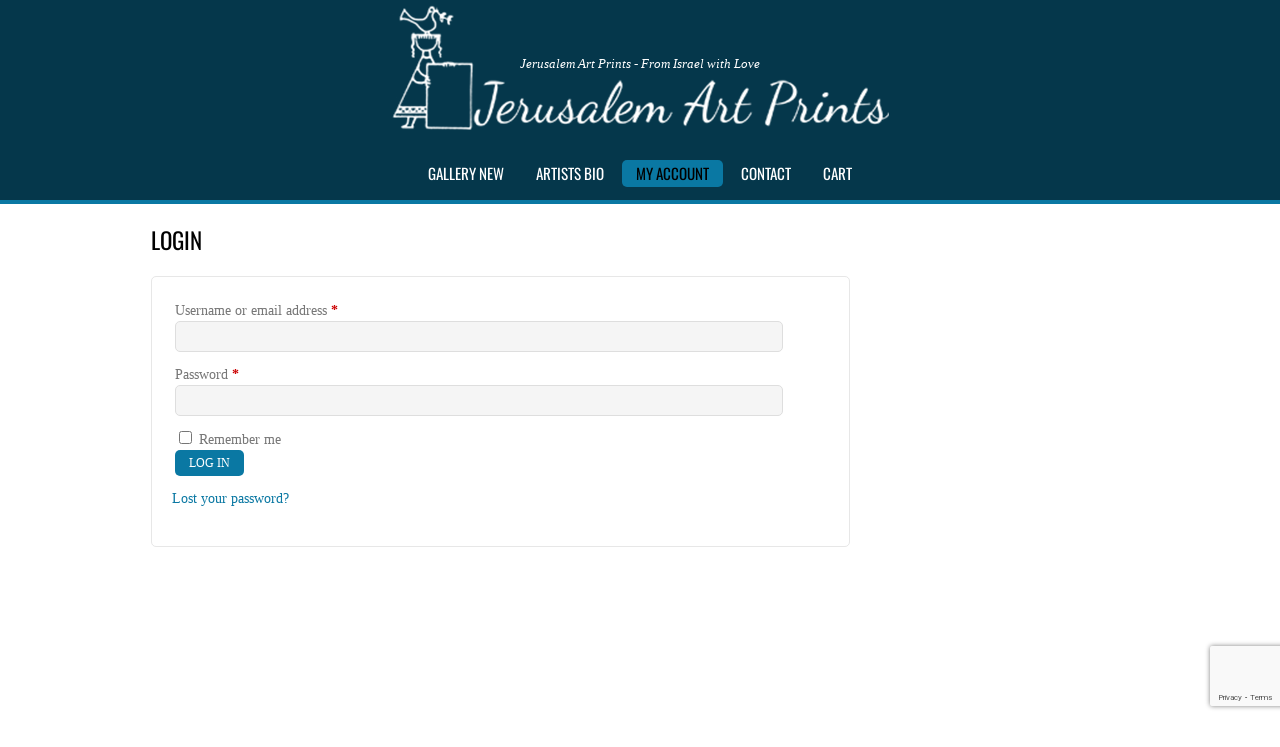

--- FILE ---
content_type: text/html; charset=UTF-8
request_url: https://jerusalemartprints.com/my-account
body_size: 16664
content:
<!DOCTYPE html>
<html lang="en-US">
<head>
        <meta charset="UTF-8">
        <meta name="viewport" content="width=device-width, initial-scale=1, minimum-scale=1">
        <style id="tb_inline_styles" data-no-optimize="1">.tb_animation_on{overflow-x:hidden}.themify_builder .wow{visibility:hidden;animation-fill-mode:both}[data-tf-animation]{will-change:transform,opacity,visibility}.themify_builder .tf_lax_done{transition-duration:.8s;transition-timing-function:cubic-bezier(.165,.84,.44,1)}[data-sticky-active].tb_sticky_scroll_active{z-index:1}[data-sticky-active].tb_sticky_scroll_active .hide-on-stick{display:none}@media(min-width:1025px){.hide-desktop{width:0!important;height:0!important;padding:0!important;visibility:hidden!important;margin:0!important;display:table-column!important;background:0!important;content-visibility:hidden;overflow:hidden!important}}@media(min-width:769px) and (max-width:1024px){.hide-tablet_landscape{width:0!important;height:0!important;padding:0!important;visibility:hidden!important;margin:0!important;display:table-column!important;background:0!important;content-visibility:hidden;overflow:hidden!important}}@media(min-width:481px) and (max-width:768px){.hide-tablet{width:0!important;height:0!important;padding:0!important;visibility:hidden!important;margin:0!important;display:table-column!important;background:0!important;content-visibility:hidden;overflow:hidden!important}}@media(max-width:480px){.hide-mobile{width:0!important;height:0!important;padding:0!important;visibility:hidden!important;margin:0!important;display:table-column!important;background:0!important;content-visibility:hidden;overflow:hidden!important}}div.row_inner,div.module_subrow{--gutter:3.2%;--narrow:1.6%;--none:0%;}@media(max-width:768px){div.module-gallery-grid{--galn:var(--galt)}}@media(max-width:480px){
                .themify_map.tf_map_loaded{width:100%!important}
                .ui.builder_button,.ui.nav li a{padding:.525em 1.15em}
                .fullheight>.row_inner:not(.tb_col_count_1){min-height:0}
                div.module-gallery-grid{--galn:var(--galm);gap:8px}
            }</style><noscript><style>.themify_builder .wow,.wow .tf_lazy{visibility:visible!important}</style></noscript>            <style id="tf_lazy_style" data-no-optimize="1">
                .tf_svg_lazy{
                    content-visibility:auto;
                    background-size:100% 25%!important;
                    background-repeat:no-repeat!important;
                    background-position:0 0, 0 33.4%,0 66.6%,0 100%!important;
                    transition:filter .3s linear!important;
                    filter:blur(25px)!important;                    transform:translateZ(0)
                }
                .tf_svg_lazy_loaded{
                    filter:blur(0)!important
                }
                [data-lazy]:is(.module,.module_row:not(.tb_first)),.module[data-lazy] .ui,.module_row[data-lazy]:not(.tb_first):is(>.row_inner,.module_column[data-lazy],.module_subrow[data-lazy]){
                    background-image:none!important
                }
            </style>
            <noscript>
                <style>
                    .tf_svg_lazy{
                        display:none!important
                    }
                </style>
            </noscript>
                    <style id="tf_lazy_common" data-no-optimize="1">
                        img{
                max-width:100%;
                height:auto
            }
                                    :where(.tf_in_flx,.tf_flx){display:inline-flex;flex-wrap:wrap;place-items:center}
            .tf_fa,:is(em,i) tf-lottie{display:inline-block;vertical-align:middle}:is(em,i) tf-lottie{width:1.5em;height:1.5em}.tf_fa{width:1em;height:1em;stroke-width:0;stroke:currentColor;overflow:visible;fill:currentColor;pointer-events:none;text-rendering:optimizeSpeed;buffered-rendering:static}#tf_svg symbol{overflow:visible}:where(.tf_lazy){position:relative;visibility:visible;display:block;opacity:.3}.wow .tf_lazy:not(.tf_swiper-slide){visibility:hidden;opacity:1}div.tf_audio_lazy audio{visibility:hidden;height:0;display:inline}.mejs-container{visibility:visible}.tf_iframe_lazy{transition:opacity .3s ease-in-out;min-height:10px}:where(.tf_flx),.tf_swiper-wrapper{display:flex}.tf_swiper-slide{flex-shrink:0;opacity:0;width:100%;height:100%}.tf_swiper-wrapper>br,.tf_lazy.tf_swiper-wrapper .tf_lazy:after,.tf_lazy.tf_swiper-wrapper .tf_lazy:before{display:none}.tf_lazy:after,.tf_lazy:before{content:'';display:inline-block;position:absolute;width:10px!important;height:10px!important;margin:0 3px;top:50%!important;inset-inline:auto 50%!important;border-radius:100%;background-color:currentColor;visibility:visible;animation:tf-hrz-loader infinite .75s cubic-bezier(.2,.68,.18,1.08)}.tf_lazy:after{width:6px!important;height:6px!important;inset-inline:50% auto!important;margin-top:3px;animation-delay:-.4s}@keyframes tf-hrz-loader{0%,100%{transform:scale(1);opacity:1}50%{transform:scale(.1);opacity:.6}}.tf_lazy_lightbox{position:fixed;background:rgba(11,11,11,.8);color:#ccc;top:0;left:0;display:flex;align-items:center;justify-content:center;z-index:999}.tf_lazy_lightbox .tf_lazy:after,.tf_lazy_lightbox .tf_lazy:before{background:#fff}.tf_vd_lazy,tf-lottie{display:flex;flex-wrap:wrap}tf-lottie{aspect-ratio:1.777}.tf_w.tf_vd_lazy video{width:100%;height:auto;position:static;object-fit:cover}
        </style>
        <link type="image/x-icon" href="https://jerusalemartprints.com/wp-content/uploads/2013/11/favicon2.ico" rel="icon" /><title>My Account &#8211; Jerusalemartprints.com</title>
<meta name='robots' content='max-image-preview:large, noindex, follow' />
<link rel="dns-prefetch" href="https://static.hupso.com/share/js/share_toolbar.js"><link rel="preconnect" href="https://static.hupso.com/share/js/share_toolbar.js"><link rel="preload" href="https://static.hupso.com/share/js/share_toolbar.js"><link rel="alternate" type="application/rss+xml" title="Jerusalemartprints.com &raquo; Feed" href="https://jerusalemartprints.com/feed" />
<link rel="alternate" type="application/rss+xml" title="Jerusalemartprints.com &raquo; Comments Feed" href="https://jerusalemartprints.com/comments/feed" />
<link rel="alternate" type="application/rss+xml" title="Jerusalemartprints.com &raquo; My Account Comments Feed" href="https://jerusalemartprints.com/my-account/feed" />
<link rel="alternate" title="oEmbed (JSON)" type="application/json+oembed" href="https://jerusalemartprints.com/wp-json/oembed/1.0/embed?url=https%3A%2F%2Fjerusalemartprints.com%2Fmy-account" />
<link rel="alternate" title="oEmbed (XML)" type="text/xml+oembed" href="https://jerusalemartprints.com/wp-json/oembed/1.0/embed?url=https%3A%2F%2Fjerusalemartprints.com%2Fmy-account&#038;format=xml" />
		<!-- This site uses the Google Analytics by ExactMetrics plugin v8.11.1 - Using Analytics tracking - https://www.exactmetrics.com/ -->
							<script src="//www.googletagmanager.com/gtag/js?id=G-BXG3G6LXGP"  data-cfasync="false" data-wpfc-render="false" async></script>
			<script data-cfasync="false" data-wpfc-render="false">
				var em_version = '8.11.1';
				var em_track_user = true;
				var em_no_track_reason = '';
								var ExactMetricsDefaultLocations = {"page_location":"https:\/\/jerusalemartprints.com\/my-account\/"};
								if ( typeof ExactMetricsPrivacyGuardFilter === 'function' ) {
					var ExactMetricsLocations = (typeof ExactMetricsExcludeQuery === 'object') ? ExactMetricsPrivacyGuardFilter( ExactMetricsExcludeQuery ) : ExactMetricsPrivacyGuardFilter( ExactMetricsDefaultLocations );
				} else {
					var ExactMetricsLocations = (typeof ExactMetricsExcludeQuery === 'object') ? ExactMetricsExcludeQuery : ExactMetricsDefaultLocations;
				}

								var disableStrs = [
										'ga-disable-G-BXG3G6LXGP',
									];

				/* Function to detect opted out users */
				function __gtagTrackerIsOptedOut() {
					for (var index = 0; index < disableStrs.length; index++) {
						if (document.cookie.indexOf(disableStrs[index] + '=true') > -1) {
							return true;
						}
					}

					return false;
				}

				/* Disable tracking if the opt-out cookie exists. */
				if (__gtagTrackerIsOptedOut()) {
					for (var index = 0; index < disableStrs.length; index++) {
						window[disableStrs[index]] = true;
					}
				}

				/* Opt-out function */
				function __gtagTrackerOptout() {
					for (var index = 0; index < disableStrs.length; index++) {
						document.cookie = disableStrs[index] + '=true; expires=Thu, 31 Dec 2099 23:59:59 UTC; path=/';
						window[disableStrs[index]] = true;
					}
				}

				if ('undefined' === typeof gaOptout) {
					function gaOptout() {
						__gtagTrackerOptout();
					}
				}
								window.dataLayer = window.dataLayer || [];

				window.ExactMetricsDualTracker = {
					helpers: {},
					trackers: {},
				};
				if (em_track_user) {
					function __gtagDataLayer() {
						dataLayer.push(arguments);
					}

					function __gtagTracker(type, name, parameters) {
						if (!parameters) {
							parameters = {};
						}

						if (parameters.send_to) {
							__gtagDataLayer.apply(null, arguments);
							return;
						}

						if (type === 'event') {
														parameters.send_to = exactmetrics_frontend.v4_id;
							var hookName = name;
							if (typeof parameters['event_category'] !== 'undefined') {
								hookName = parameters['event_category'] + ':' + name;
							}

							if (typeof ExactMetricsDualTracker.trackers[hookName] !== 'undefined') {
								ExactMetricsDualTracker.trackers[hookName](parameters);
							} else {
								__gtagDataLayer('event', name, parameters);
							}
							
						} else {
							__gtagDataLayer.apply(null, arguments);
						}
					}

					__gtagTracker('js', new Date());
					__gtagTracker('set', {
						'developer_id.dNDMyYj': true,
											});
					if ( ExactMetricsLocations.page_location ) {
						__gtagTracker('set', ExactMetricsLocations);
					}
										__gtagTracker('config', 'G-BXG3G6LXGP', {"forceSSL":"true"} );
										window.gtag = __gtagTracker;										(function () {
						/* https://developers.google.com/analytics/devguides/collection/analyticsjs/ */
						/* ga and __gaTracker compatibility shim. */
						var noopfn = function () {
							return null;
						};
						var newtracker = function () {
							return new Tracker();
						};
						var Tracker = function () {
							return null;
						};
						var p = Tracker.prototype;
						p.get = noopfn;
						p.set = noopfn;
						p.send = function () {
							var args = Array.prototype.slice.call(arguments);
							args.unshift('send');
							__gaTracker.apply(null, args);
						};
						var __gaTracker = function () {
							var len = arguments.length;
							if (len === 0) {
								return;
							}
							var f = arguments[len - 1];
							if (typeof f !== 'object' || f === null || typeof f.hitCallback !== 'function') {
								if ('send' === arguments[0]) {
									var hitConverted, hitObject = false, action;
									if ('event' === arguments[1]) {
										if ('undefined' !== typeof arguments[3]) {
											hitObject = {
												'eventAction': arguments[3],
												'eventCategory': arguments[2],
												'eventLabel': arguments[4],
												'value': arguments[5] ? arguments[5] : 1,
											}
										}
									}
									if ('pageview' === arguments[1]) {
										if ('undefined' !== typeof arguments[2]) {
											hitObject = {
												'eventAction': 'page_view',
												'page_path': arguments[2],
											}
										}
									}
									if (typeof arguments[2] === 'object') {
										hitObject = arguments[2];
									}
									if (typeof arguments[5] === 'object') {
										Object.assign(hitObject, arguments[5]);
									}
									if ('undefined' !== typeof arguments[1].hitType) {
										hitObject = arguments[1];
										if ('pageview' === hitObject.hitType) {
											hitObject.eventAction = 'page_view';
										}
									}
									if (hitObject) {
										action = 'timing' === arguments[1].hitType ? 'timing_complete' : hitObject.eventAction;
										hitConverted = mapArgs(hitObject);
										__gtagTracker('event', action, hitConverted);
									}
								}
								return;
							}

							function mapArgs(args) {
								var arg, hit = {};
								var gaMap = {
									'eventCategory': 'event_category',
									'eventAction': 'event_action',
									'eventLabel': 'event_label',
									'eventValue': 'event_value',
									'nonInteraction': 'non_interaction',
									'timingCategory': 'event_category',
									'timingVar': 'name',
									'timingValue': 'value',
									'timingLabel': 'event_label',
									'page': 'page_path',
									'location': 'page_location',
									'title': 'page_title',
									'referrer' : 'page_referrer',
								};
								for (arg in args) {
																		if (!(!args.hasOwnProperty(arg) || !gaMap.hasOwnProperty(arg))) {
										hit[gaMap[arg]] = args[arg];
									} else {
										hit[arg] = args[arg];
									}
								}
								return hit;
							}

							try {
								f.hitCallback();
							} catch (ex) {
							}
						};
						__gaTracker.create = newtracker;
						__gaTracker.getByName = newtracker;
						__gaTracker.getAll = function () {
							return [];
						};
						__gaTracker.remove = noopfn;
						__gaTracker.loaded = true;
						window['__gaTracker'] = __gaTracker;
					})();
									} else {
										console.log("");
					(function () {
						function __gtagTracker() {
							return null;
						}

						window['__gtagTracker'] = __gtagTracker;
						window['gtag'] = __gtagTracker;
					})();
									}
			</script>
							<!-- / Google Analytics by ExactMetrics -->
		<style id='wp-img-auto-sizes-contain-inline-css'>
img:is([sizes=auto i],[sizes^="auto," i]){contain-intrinsic-size:3000px 1500px}
/*# sourceURL=wp-img-auto-sizes-contain-inline-css */
</style>
<link rel="preload" href="https://jerusalemartprints.com/wp-content/plugins/simple-sitemap/lib/assets/css/simple-sitemap.css?ver=3.6.1" as="style"><link rel='stylesheet' id='simple-sitemap-css-css' href='https://jerusalemartprints.com/wp-content/plugins/simple-sitemap/lib/assets/css/simple-sitemap.css?ver=3.6.1' media='all' />
<style id='global-styles-inline-css'>
:root{--wp--preset--aspect-ratio--square: 1;--wp--preset--aspect-ratio--4-3: 4/3;--wp--preset--aspect-ratio--3-4: 3/4;--wp--preset--aspect-ratio--3-2: 3/2;--wp--preset--aspect-ratio--2-3: 2/3;--wp--preset--aspect-ratio--16-9: 16/9;--wp--preset--aspect-ratio--9-16: 9/16;--wp--preset--color--black: #000000;--wp--preset--color--cyan-bluish-gray: #abb8c3;--wp--preset--color--white: #ffffff;--wp--preset--color--pale-pink: #f78da7;--wp--preset--color--vivid-red: #cf2e2e;--wp--preset--color--luminous-vivid-orange: #ff6900;--wp--preset--color--luminous-vivid-amber: #fcb900;--wp--preset--color--light-green-cyan: #7bdcb5;--wp--preset--color--vivid-green-cyan: #00d084;--wp--preset--color--pale-cyan-blue: #8ed1fc;--wp--preset--color--vivid-cyan-blue: #0693e3;--wp--preset--color--vivid-purple: #9b51e0;--wp--preset--gradient--vivid-cyan-blue-to-vivid-purple: linear-gradient(135deg,rgb(6,147,227) 0%,rgb(155,81,224) 100%);--wp--preset--gradient--light-green-cyan-to-vivid-green-cyan: linear-gradient(135deg,rgb(122,220,180) 0%,rgb(0,208,130) 100%);--wp--preset--gradient--luminous-vivid-amber-to-luminous-vivid-orange: linear-gradient(135deg,rgb(252,185,0) 0%,rgb(255,105,0) 100%);--wp--preset--gradient--luminous-vivid-orange-to-vivid-red: linear-gradient(135deg,rgb(255,105,0) 0%,rgb(207,46,46) 100%);--wp--preset--gradient--very-light-gray-to-cyan-bluish-gray: linear-gradient(135deg,rgb(238,238,238) 0%,rgb(169,184,195) 100%);--wp--preset--gradient--cool-to-warm-spectrum: linear-gradient(135deg,rgb(74,234,220) 0%,rgb(151,120,209) 20%,rgb(207,42,186) 40%,rgb(238,44,130) 60%,rgb(251,105,98) 80%,rgb(254,248,76) 100%);--wp--preset--gradient--blush-light-purple: linear-gradient(135deg,rgb(255,206,236) 0%,rgb(152,150,240) 100%);--wp--preset--gradient--blush-bordeaux: linear-gradient(135deg,rgb(254,205,165) 0%,rgb(254,45,45) 50%,rgb(107,0,62) 100%);--wp--preset--gradient--luminous-dusk: linear-gradient(135deg,rgb(255,203,112) 0%,rgb(199,81,192) 50%,rgb(65,88,208) 100%);--wp--preset--gradient--pale-ocean: linear-gradient(135deg,rgb(255,245,203) 0%,rgb(182,227,212) 50%,rgb(51,167,181) 100%);--wp--preset--gradient--electric-grass: linear-gradient(135deg,rgb(202,248,128) 0%,rgb(113,206,126) 100%);--wp--preset--gradient--midnight: linear-gradient(135deg,rgb(2,3,129) 0%,rgb(40,116,252) 100%);--wp--preset--font-size--small: 13px;--wp--preset--font-size--medium: clamp(14px, 0.875rem + ((1vw - 3.2px) * 0.469), 20px);--wp--preset--font-size--large: clamp(22.041px, 1.378rem + ((1vw - 3.2px) * 1.091), 36px);--wp--preset--font-size--x-large: clamp(25.014px, 1.563rem + ((1vw - 3.2px) * 1.327), 42px);--wp--preset--font-family--system-font: -apple-system,BlinkMacSystemFont,"Segoe UI",Roboto,Oxygen-Sans,Ubuntu,Cantarell,"Helvetica Neue",sans-serif;--wp--preset--spacing--20: 0.44rem;--wp--preset--spacing--30: 0.67rem;--wp--preset--spacing--40: 1rem;--wp--preset--spacing--50: 1.5rem;--wp--preset--spacing--60: 2.25rem;--wp--preset--spacing--70: 3.38rem;--wp--preset--spacing--80: 5.06rem;--wp--preset--shadow--natural: 6px 6px 9px rgba(0, 0, 0, 0.2);--wp--preset--shadow--deep: 12px 12px 50px rgba(0, 0, 0, 0.4);--wp--preset--shadow--sharp: 6px 6px 0px rgba(0, 0, 0, 0.2);--wp--preset--shadow--outlined: 6px 6px 0px -3px rgb(255, 255, 255), 6px 6px rgb(0, 0, 0);--wp--preset--shadow--crisp: 6px 6px 0px rgb(0, 0, 0);}:where(body) { margin: 0; }.wp-site-blocks > .alignleft { float: left; margin-right: 2em; }.wp-site-blocks > .alignright { float: right; margin-left: 2em; }.wp-site-blocks > .aligncenter { justify-content: center; margin-left: auto; margin-right: auto; }:where(.wp-site-blocks) > * { margin-block-start: 24px; margin-block-end: 0; }:where(.wp-site-blocks) > :first-child { margin-block-start: 0; }:where(.wp-site-blocks) > :last-child { margin-block-end: 0; }:root { --wp--style--block-gap: 24px; }:root :where(.is-layout-flow) > :first-child{margin-block-start: 0;}:root :where(.is-layout-flow) > :last-child{margin-block-end: 0;}:root :where(.is-layout-flow) > *{margin-block-start: 24px;margin-block-end: 0;}:root :where(.is-layout-constrained) > :first-child{margin-block-start: 0;}:root :where(.is-layout-constrained) > :last-child{margin-block-end: 0;}:root :where(.is-layout-constrained) > *{margin-block-start: 24px;margin-block-end: 0;}:root :where(.is-layout-flex){gap: 24px;}:root :where(.is-layout-grid){gap: 24px;}.is-layout-flow > .alignleft{float: left;margin-inline-start: 0;margin-inline-end: 2em;}.is-layout-flow > .alignright{float: right;margin-inline-start: 2em;margin-inline-end: 0;}.is-layout-flow > .aligncenter{margin-left: auto !important;margin-right: auto !important;}.is-layout-constrained > .alignleft{float: left;margin-inline-start: 0;margin-inline-end: 2em;}.is-layout-constrained > .alignright{float: right;margin-inline-start: 2em;margin-inline-end: 0;}.is-layout-constrained > .aligncenter{margin-left: auto !important;margin-right: auto !important;}.is-layout-constrained > :where(:not(.alignleft):not(.alignright):not(.alignfull)){margin-left: auto !important;margin-right: auto !important;}body .is-layout-flex{display: flex;}.is-layout-flex{flex-wrap: wrap;align-items: center;}.is-layout-flex > :is(*, div){margin: 0;}body .is-layout-grid{display: grid;}.is-layout-grid > :is(*, div){margin: 0;}body{font-family: var(--wp--preset--font-family--system-font);font-size: var(--wp--preset--font-size--medium);line-height: 1.6;padding-top: 0px;padding-right: 0px;padding-bottom: 0px;padding-left: 0px;}a:where(:not(.wp-element-button)){text-decoration: underline;}:root :where(.wp-element-button, .wp-block-button__link){background-color: #32373c;border-width: 0;color: #fff;font-family: inherit;font-size: inherit;font-style: inherit;font-weight: inherit;letter-spacing: inherit;line-height: inherit;padding-top: calc(0.667em + 2px);padding-right: calc(1.333em + 2px);padding-bottom: calc(0.667em + 2px);padding-left: calc(1.333em + 2px);text-decoration: none;text-transform: inherit;}.has-black-color{color: var(--wp--preset--color--black) !important;}.has-cyan-bluish-gray-color{color: var(--wp--preset--color--cyan-bluish-gray) !important;}.has-white-color{color: var(--wp--preset--color--white) !important;}.has-pale-pink-color{color: var(--wp--preset--color--pale-pink) !important;}.has-vivid-red-color{color: var(--wp--preset--color--vivid-red) !important;}.has-luminous-vivid-orange-color{color: var(--wp--preset--color--luminous-vivid-orange) !important;}.has-luminous-vivid-amber-color{color: var(--wp--preset--color--luminous-vivid-amber) !important;}.has-light-green-cyan-color{color: var(--wp--preset--color--light-green-cyan) !important;}.has-vivid-green-cyan-color{color: var(--wp--preset--color--vivid-green-cyan) !important;}.has-pale-cyan-blue-color{color: var(--wp--preset--color--pale-cyan-blue) !important;}.has-vivid-cyan-blue-color{color: var(--wp--preset--color--vivid-cyan-blue) !important;}.has-vivid-purple-color{color: var(--wp--preset--color--vivid-purple) !important;}.has-black-background-color{background-color: var(--wp--preset--color--black) !important;}.has-cyan-bluish-gray-background-color{background-color: var(--wp--preset--color--cyan-bluish-gray) !important;}.has-white-background-color{background-color: var(--wp--preset--color--white) !important;}.has-pale-pink-background-color{background-color: var(--wp--preset--color--pale-pink) !important;}.has-vivid-red-background-color{background-color: var(--wp--preset--color--vivid-red) !important;}.has-luminous-vivid-orange-background-color{background-color: var(--wp--preset--color--luminous-vivid-orange) !important;}.has-luminous-vivid-amber-background-color{background-color: var(--wp--preset--color--luminous-vivid-amber) !important;}.has-light-green-cyan-background-color{background-color: var(--wp--preset--color--light-green-cyan) !important;}.has-vivid-green-cyan-background-color{background-color: var(--wp--preset--color--vivid-green-cyan) !important;}.has-pale-cyan-blue-background-color{background-color: var(--wp--preset--color--pale-cyan-blue) !important;}.has-vivid-cyan-blue-background-color{background-color: var(--wp--preset--color--vivid-cyan-blue) !important;}.has-vivid-purple-background-color{background-color: var(--wp--preset--color--vivid-purple) !important;}.has-black-border-color{border-color: var(--wp--preset--color--black) !important;}.has-cyan-bluish-gray-border-color{border-color: var(--wp--preset--color--cyan-bluish-gray) !important;}.has-white-border-color{border-color: var(--wp--preset--color--white) !important;}.has-pale-pink-border-color{border-color: var(--wp--preset--color--pale-pink) !important;}.has-vivid-red-border-color{border-color: var(--wp--preset--color--vivid-red) !important;}.has-luminous-vivid-orange-border-color{border-color: var(--wp--preset--color--luminous-vivid-orange) !important;}.has-luminous-vivid-amber-border-color{border-color: var(--wp--preset--color--luminous-vivid-amber) !important;}.has-light-green-cyan-border-color{border-color: var(--wp--preset--color--light-green-cyan) !important;}.has-vivid-green-cyan-border-color{border-color: var(--wp--preset--color--vivid-green-cyan) !important;}.has-pale-cyan-blue-border-color{border-color: var(--wp--preset--color--pale-cyan-blue) !important;}.has-vivid-cyan-blue-border-color{border-color: var(--wp--preset--color--vivid-cyan-blue) !important;}.has-vivid-purple-border-color{border-color: var(--wp--preset--color--vivid-purple) !important;}.has-vivid-cyan-blue-to-vivid-purple-gradient-background{background: var(--wp--preset--gradient--vivid-cyan-blue-to-vivid-purple) !important;}.has-light-green-cyan-to-vivid-green-cyan-gradient-background{background: var(--wp--preset--gradient--light-green-cyan-to-vivid-green-cyan) !important;}.has-luminous-vivid-amber-to-luminous-vivid-orange-gradient-background{background: var(--wp--preset--gradient--luminous-vivid-amber-to-luminous-vivid-orange) !important;}.has-luminous-vivid-orange-to-vivid-red-gradient-background{background: var(--wp--preset--gradient--luminous-vivid-orange-to-vivid-red) !important;}.has-very-light-gray-to-cyan-bluish-gray-gradient-background{background: var(--wp--preset--gradient--very-light-gray-to-cyan-bluish-gray) !important;}.has-cool-to-warm-spectrum-gradient-background{background: var(--wp--preset--gradient--cool-to-warm-spectrum) !important;}.has-blush-light-purple-gradient-background{background: var(--wp--preset--gradient--blush-light-purple) !important;}.has-blush-bordeaux-gradient-background{background: var(--wp--preset--gradient--blush-bordeaux) !important;}.has-luminous-dusk-gradient-background{background: var(--wp--preset--gradient--luminous-dusk) !important;}.has-pale-ocean-gradient-background{background: var(--wp--preset--gradient--pale-ocean) !important;}.has-electric-grass-gradient-background{background: var(--wp--preset--gradient--electric-grass) !important;}.has-midnight-gradient-background{background: var(--wp--preset--gradient--midnight) !important;}.has-small-font-size{font-size: var(--wp--preset--font-size--small) !important;}.has-medium-font-size{font-size: var(--wp--preset--font-size--medium) !important;}.has-large-font-size{font-size: var(--wp--preset--font-size--large) !important;}.has-x-large-font-size{font-size: var(--wp--preset--font-size--x-large) !important;}.has-system-font-font-family{font-family: var(--wp--preset--font-family--system-font) !important;}
:root :where(.wp-block-pullquote){font-size: clamp(0.984em, 0.984rem + ((1vw - 0.2em) * 0.645), 1.5em);line-height: 1.6;}
/*# sourceURL=global-styles-inline-css */
</style>
<link rel="preload" href="https://jerusalemartprints.com/wp-content/plugins/1clickloginpro/assets/front.css?t=1768981816&#038;ver=291802e9303a6728b382335fa365d7ae" as="style"><link rel='stylesheet' id='oneclicklogin_front_style-css' href='https://jerusalemartprints.com/wp-content/plugins/1clickloginpro/assets/front.css?t=1768981816&#038;ver=291802e9303a6728b382335fa365d7ae' media='all' />
<link rel="preload" href="https://jerusalemartprints.com/wp-content/plugins/contact-form-7/includes/css/styles.css?ver=6.1.4" as="style"><link rel='stylesheet' id='contact-form-7-css' href='https://jerusalemartprints.com/wp-content/plugins/contact-form-7/includes/css/styles.css?ver=6.1.4' media='all' />
<link rel="preload" href="https://jerusalemartprints.com/wp-content/plugins/hupso-share-buttons-for-twitter-facebook-google/style.css?ver=291802e9303a6728b382335fa365d7ae" as="style"><link rel='stylesheet' id='hupso_css-css' href='https://jerusalemartprints.com/wp-content/plugins/hupso-share-buttons-for-twitter-facebook-google/style.css?ver=291802e9303a6728b382335fa365d7ae' media='all' />
<style id='woocommerce-inline-inline-css'>
.woocommerce form .form-row .required { visibility: visible; }
/*# sourceURL=woocommerce-inline-inline-css */
</style>
<link rel="preload" href="https://jerusalemartprints.com/wp-content/plugins/wp-social-contact_rani/css/wpscontact-front.css?ver=1.33" as="style"><link rel='stylesheet' id='scontact-css-css' href='https://jerusalemartprints.com/wp-content/plugins/wp-social-contact_rani/css/wpscontact-front.css?ver=1.33' media='all' />
<link rel="preload" href="https://jerusalemartprints.com/wp-content/plugins/wp-social-contact_rani/css/animate.min.css?ver=1.33" as="style"><link rel='stylesheet' id='scontac-animate-css-css' href='https://jerusalemartprints.com/wp-content/plugins/wp-social-contact_rani/css/animate.min.css?ver=1.33' media='all' />
<link rel="preload" href="//maxcdn.bootstrapcdn.com/font-awesome/4.7.0/css/font-awesome.min.css?ver=1.33" as="style"><link rel='stylesheet' id='wpfresh4_fa-css' href='//maxcdn.bootstrapcdn.com/font-awesome/4.7.0/css/font-awesome.min.css?ver=1.33' media='all' />
<link rel="preload" href="https://jerusalemartprints.com/wp-content/plugins/themify-shortcodes/assets/styles.css?ver=291802e9303a6728b382335fa365d7ae" as="style"><link rel='stylesheet' id='themify-shortcodes-css' href='https://jerusalemartprints.com/wp-content/plugins/themify-shortcodes/assets/styles.css?ver=291802e9303a6728b382335fa365d7ae' media='all' />
<link rel="preload" href="https://jerusalemartprints.com/wp-content/micro-themes/active-styles.css?mts=2&#038;ver=291802e9303a6728b382335fa365d7ae" as="style"><link rel='stylesheet' id='microthemer-css' href='https://jerusalemartprints.com/wp-content/micro-themes/active-styles.css?mts=2&#038;ver=291802e9303a6728b382335fa365d7ae' media='all' />
<script src="https://jerusalemartprints.com/wp-includes/js/jquery/jquery.min.js?ver=3.7.1" id="jquery-core-js"></script>
<script src="https://jerusalemartprints.com/wp-includes/js/jquery/jquery-migrate.min.js?ver=3.4.1" id="jquery-migrate-js"></script>
<script src="https://jerusalemartprints.com/wp-content/plugins/google-analytics-dashboard-for-wp/assets/js/frontend-gtag.min.js?ver=8.11.1" id="exactmetrics-frontend-script-js" async data-wp-strategy="async"></script>
<script data-cfasync="false" data-wpfc-render="false" id='exactmetrics-frontend-script-js-extra'>var exactmetrics_frontend = {"js_events_tracking":"true","download_extensions":"zip,mp3,mpeg,pdf,doc,ppt,xls,jpeg,png,gif,tiff","inbound_paths":"[{\"path\":\"\\\/go\\\/\",\"label\":\"affiliate\"},{\"path\":\"\\\/recommend\\\/\",\"label\":\"affiliate\"}]","home_url":"https:\/\/jerusalemartprints.com","hash_tracking":"false","v4_id":"G-BXG3G6LXGP"};</script>
<script src="https://jerusalemartprints.com/wp-includes/js/dist/hooks.min.js?ver=dd5603f07f9220ed27f1" id="wp-hooks-js"></script>
<script src="https://jerusalemartprints.com/wp-includes/js/dist/i18n.min.js?ver=c26c3dc7bed366793375" id="wp-i18n-js"></script>
<script id="wp-i18n-js-after">
wp.i18n.setLocaleData( { 'text direction\u0004ltr': [ 'ltr' ] } );
//# sourceURL=wp-i18n-js-after
</script>
<script src="https://jerusalemartprints.com/wp-content/plugins/woocommerce/assets/js/jquery-blockui/jquery.blockUI.min.js?ver=2.7.0-wc.10.4.3" id="wc-jquery-blockui-js" defer data-wp-strategy="defer"></script>
<script id="wc-add-to-cart-js-extra">
var wc_add_to_cart_params = {"ajax_url":"/wp-admin/admin-ajax.php","wc_ajax_url":"/?wc-ajax=%%endpoint%%","i18n_view_cart":"View cart","cart_url":"https://jerusalemartprints.com/cart","is_cart":"","cart_redirect_after_add":"no"};
//# sourceURL=wc-add-to-cart-js-extra
</script>
<script src="https://jerusalemartprints.com/wp-content/plugins/woocommerce/assets/js/frontend/add-to-cart.min.js?ver=10.4.3" id="wc-add-to-cart-js" defer data-wp-strategy="defer"></script>
<script src="https://jerusalemartprints.com/wp-content/plugins/woocommerce/assets/js/selectWoo/selectWoo.full.min.js?ver=1.0.9-wc.10.4.3" id="selectWoo-js" defer data-wp-strategy="defer"></script>
<script id="zxcvbn-async-js-extra">
var _zxcvbnSettings = {"src":"https://jerusalemartprints.com/wp-includes/js/zxcvbn.min.js"};
//# sourceURL=zxcvbn-async-js-extra
</script>
<script src="https://jerusalemartprints.com/wp-includes/js/zxcvbn-async.min.js?ver=1.0" id="zxcvbn-async-js"></script>
<script id="password-strength-meter-js-extra">
var pwsL10n = {"unknown":"Password strength unknown","short":"Very weak","bad":"Weak","good":"Medium","strong":"Strong","mismatch":"Mismatch"};
//# sourceURL=password-strength-meter-js-extra
</script>
<script src="https://jerusalemartprints.com/wp-admin/js/password-strength-meter.min.js?ver=291802e9303a6728b382335fa365d7ae" id="password-strength-meter-js"></script>
<script id="wc-password-strength-meter-js-extra">
var wc_password_strength_meter_params = {"min_password_strength":"3","stop_checkout":"","i18n_password_error":"Please enter a stronger password.","i18n_password_hint":"Hint: The password should be at least twelve characters long. To make it stronger, use upper and lower case letters, numbers, and symbols like ! \" ? $ % ^ & )."};
//# sourceURL=wc-password-strength-meter-js-extra
</script>
<script src="https://jerusalemartprints.com/wp-content/plugins/woocommerce/assets/js/frontend/password-strength-meter.min.js?ver=10.4.3" id="wc-password-strength-meter-js" defer data-wp-strategy="defer"></script>
<script src="https://jerusalemartprints.com/wp-content/plugins/woocommerce/assets/js/frontend/account-i18n.min.js?ver=10.4.3" id="wc-account-i18n-js" defer data-wp-strategy="defer"></script>
<script src="https://jerusalemartprints.com/wp-content/plugins/woocommerce/assets/js/js-cookie/js.cookie.min.js?ver=2.1.4-wc.10.4.3" id="wc-js-cookie-js" defer data-wp-strategy="defer"></script>
<script id="woocommerce-js-extra">
var woocommerce_params = {"ajax_url":"/wp-admin/admin-ajax.php","wc_ajax_url":"/?wc-ajax=%%endpoint%%","i18n_password_show":"Show password","i18n_password_hide":"Hide password"};
//# sourceURL=woocommerce-js-extra
</script>
<script src="https://jerusalemartprints.com/wp-content/plugins/woocommerce/assets/js/frontend/woocommerce.min.js?ver=10.4.3" id="woocommerce-js" defer data-wp-strategy="defer"></script>
<script id="scontact-front-js-extra">
var wpscontact_settings = {"ajaxurl":"https://jerusalemartprints.com/wp-admin/admin-ajax.php"};
//# sourceURL=scontact-front-js-extra
</script>
<script src="https://jerusalemartprints.com/wp-content/plugins/wp-social-contact_rani/js/wpscontact-front.js?ver=1.33" id="scontact-front-js"></script>
<script src="https://jerusalemartprints.com/wp-content/plugins/woocommerce-delivery-notes/assets/js/jquery.print-link.js?ver=5.9.0" id="woocommerce-delivery-notes-print-link-js"></script>
<script src="https://jerusalemartprints.com/wp-content/plugins/woocommerce-delivery-notes/assets/js/theme.js?ver=5.9.0" id="woocommerce-delivery-notes-theme-js"></script>
<script id="wc-cart-fragments-js-extra">
var wc_cart_fragments_params = {"ajax_url":"/wp-admin/admin-ajax.php","wc_ajax_url":"/?wc-ajax=%%endpoint%%","cart_hash_key":"wc_cart_hash_fdf8d7cdd0dad6f2fa706463fa2ec789","fragment_name":"wc_fragments_fdf8d7cdd0dad6f2fa706463fa2ec789","request_timeout":"5000"};
//# sourceURL=wc-cart-fragments-js-extra
</script>
<script src="https://jerusalemartprints.com/wp-content/plugins/woocommerce/assets/js/frontend/cart-fragments.min.js?ver=10.4.3" id="wc-cart-fragments-js" defer data-wp-strategy="defer"></script>
<script id="ajax-test-js-extra">
var the_ajax_script = {"ajaxurl":"https://jerusalemartprints.com/wp-admin/admin-ajax.php"};
//# sourceURL=ajax-test-js-extra
</script>
<script src="https://jerusalemartprints.com/wp-content/plugins/google-site-verification-using-meta-tag//verification.js?ver=291802e9303a6728b382335fa365d7ae" id="ajax-test-js"></script>
<link rel="https://api.w.org/" href="https://jerusalemartprints.com/wp-json/" /><link rel="alternate" title="JSON" type="application/json" href="https://jerusalemartprints.com/wp-json/wp/v2/pages/2372" /><link rel="EditURI" type="application/rsd+xml" title="RSD" href="https://jerusalemartprints.com/xmlrpc.php?rsd" />

<link rel="canonical" href="https://jerusalemartprints.com/my-account" />
<link rel='shortlink' href='https://jerusalemartprints.com/?p=2372' />
<script type="text/javascript">
(function(url){
	if(/(?:Chrome\/26\.0\.1410\.63 Safari\/537\.31|WordfenceTestMonBot)/.test(navigator.userAgent)){ return; }
	var addEvent = function(evt, handler) {
		if (window.addEventListener) {
			document.addEventListener(evt, handler, false);
		} else if (window.attachEvent) {
			document.attachEvent('on' + evt, handler);
		}
	};
	var removeEvent = function(evt, handler) {
		if (window.removeEventListener) {
			document.removeEventListener(evt, handler, false);
		} else if (window.detachEvent) {
			document.detachEvent('on' + evt, handler);
		}
	};
	var evts = 'contextmenu dblclick drag dragend dragenter dragleave dragover dragstart drop keydown keypress keyup mousedown mousemove mouseout mouseover mouseup mousewheel scroll'.split(' ');
	var logHuman = function() {
		if (window.wfLogHumanRan) { return; }
		window.wfLogHumanRan = true;
		var wfscr = document.createElement('script');
		wfscr.type = 'text/javascript';
		wfscr.async = true;
		wfscr.src = url + '&r=' + Math.random();
		(document.getElementsByTagName('head')[0]||document.getElementsByTagName('body')[0]).appendChild(wfscr);
		for (var i = 0; i < evts.length; i++) {
			removeEvent(evts[i], logHuman);
		}
	};
	for (var i = 0; i < evts.length; i++) {
		addEvent(evts[i], logHuman);
	}
})('//jerusalemartprints.com/?wordfence_lh=1&hid=F51910CC1AE871DA243888F9E4B78158');
</script>
        <script type="text/javascript">
            var jQueryMigrateHelperHasSentDowngrade = false;

			window.onerror = function( msg, url, line, col, error ) {
				// Break out early, do not processing if a downgrade reqeust was already sent.
				if ( jQueryMigrateHelperHasSentDowngrade ) {
					return true;
                }

				var xhr = new XMLHttpRequest();
				var nonce = 'a275685f41';
				var jQueryFunctions = [
					'andSelf',
					'browser',
					'live',
					'boxModel',
					'support.boxModel',
					'size',
					'swap',
					'clean',
					'sub',
                ];
				var match_pattern = /\)\.(.+?) is not a function/;
                var erroredFunction = msg.match( match_pattern );

                // If there was no matching functions, do not try to downgrade.
                if ( null === erroredFunction || typeof erroredFunction !== 'object' || typeof erroredFunction[1] === "undefined" || -1 === jQueryFunctions.indexOf( erroredFunction[1] ) ) {
                    return true;
                }

                // Set that we've now attempted a downgrade request.
                jQueryMigrateHelperHasSentDowngrade = true;

				xhr.open( 'POST', 'https://jerusalemartprints.com/wp-admin/admin-ajax.php' );
				xhr.setRequestHeader( 'Content-Type', 'application/x-www-form-urlencoded' );
				xhr.onload = function () {
					var response,
                        reload = false;

					if ( 200 === xhr.status ) {
                        try {
                        	response = JSON.parse( xhr.response );

                        	reload = response.data.reload;
                        } catch ( e ) {
                        	reload = false;
                        }
                    }

					// Automatically reload the page if a deprecation caused an automatic downgrade, ensure visitors get the best possible experience.
					if ( reload ) {
						location.reload();
                    }
				};

				xhr.send( encodeURI( 'action=jquery-migrate-downgrade-version&_wpnonce=' + nonce ) );

				// Suppress error alerts in older browsers
				return true;
			}
        </script>

			<noscript><style>.woocommerce-product-gallery{ opacity: 1 !important; }</style></noscript>
	<!-- All in one Favicon 4.8 --><link rel="apple-touch-icon" href="https://jerusalemartprints.com/wp-content/uploads/2014/10/apple-touch-icon-144x144.png" />
<link rel="apple-touch-icon" href="images/apple-touch-icon.png">
		<meta name="google-site-verification" content="0_dH0rNV9_c0Iqqgitd9Y_Zzjls9TXDRpebol5Pontc" />

<link rel="prefetch" href="https://jerusalemartprints.com/wp-content/themes/pinshop/js/themify-script.js?ver=7.5.9" as="script" fetchpriority="low"><link rel="preload" href="https://jerusalemartprints.com/wp-content/uploads/2014/10/Jersualmartlogo1.png" as="image"><link rel="preload" href="https://jerusalemartprints.com/wp-content/themes/pinshop/js/themify-shop.js?ver=7.5.9" as="script" fetchpriority="low"><style id="tf_gf_fonts_style">@font-face{font-family:'Oswald';font-display:swap;src:url(https://fonts.gstatic.com/s/oswald/v57/TK3_WkUHHAIjg75cFRf3bXL8LICs1_FvsUtiZTaR.woff2) format('woff2');unicode-range:U+0460-052F,U+1C80-1C8A,U+20B4,U+2DE0-2DFF,U+A640-A69F,U+FE2E-FE2F;}@font-face{font-family:'Oswald';font-display:swap;src:url(https://fonts.gstatic.com/s/oswald/v57/TK3_WkUHHAIjg75cFRf3bXL8LICs1_FvsUJiZTaR.woff2) format('woff2');unicode-range:U+0301,U+0400-045F,U+0490-0491,U+04B0-04B1,U+2116;}@font-face{font-family:'Oswald';font-display:swap;src:url(https://fonts.gstatic.com/s/oswald/v57/TK3_WkUHHAIjg75cFRf3bXL8LICs1_FvsUliZTaR.woff2) format('woff2');unicode-range:U+0102-0103,U+0110-0111,U+0128-0129,U+0168-0169,U+01A0-01A1,U+01AF-01B0,U+0300-0301,U+0303-0304,U+0308-0309,U+0323,U+0329,U+1EA0-1EF9,U+20AB;}@font-face{font-family:'Oswald';font-display:swap;src:url(https://fonts.gstatic.com/s/oswald/v57/TK3_WkUHHAIjg75cFRf3bXL8LICs1_FvsUhiZTaR.woff2) format('woff2');unicode-range:U+0100-02BA,U+02BD-02C5,U+02C7-02CC,U+02CE-02D7,U+02DD-02FF,U+0304,U+0308,U+0329,U+1D00-1DBF,U+1E00-1E9F,U+1EF2-1EFF,U+2020,U+20A0-20AB,U+20AD-20C0,U+2113,U+2C60-2C7F,U+A720-A7FF;}@font-face{font-family:'Oswald';font-display:swap;src:url(https://fonts.gstatic.com/s/oswald/v57/TK3_WkUHHAIjg75cFRf3bXL8LICs1_FvsUZiZQ.woff2) format('woff2');unicode-range:U+0000-00FF,U+0131,U+0152-0153,U+02BB-02BC,U+02C6,U+02DA,U+02DC,U+0304,U+0308,U+0329,U+2000-206F,U+20AC,U+2122,U+2191,U+2193,U+2212,U+2215,U+FEFF,U+FFFD;}</style><link rel="preload" fetchpriority="high" href="https://jerusalemartprints.com/wp-content/uploads/themify-concate/4130585627/themify-3611290195.css" as="style"><link fetchpriority="high" id="themify_concate-css" rel="stylesheet" href="https://jerusalemartprints.com/wp-content/uploads/themify-concate/4130585627/themify-3611290195.css"><link rel="preconnect" href="https://www.google-analytics.com"><!--
Plugin: Google meta tag Site Verification Plugin
Tracking Code.

-->

<meta name="google-site-verification" content="0_dH0rNV9_c0Iqqgitd9Y_Zzjls9TXDRpebol5Pontc"/></head>

<body data-rsssl=1 class="wp-singular page-template-default page page-id-2372 page-parent wp-theme-pinshop theme-pinshop woocommerce-account woocommerce-page mt-2372 mt-page-my-account skin-blue sidebar1 default_width no-home woocommerce-js tb_animation_on">

<svg id="tf_svg" style="display:none"><defs></defs></svg><script> </script><div id="pagewrap" class="hfeed site">

	<div id="headerwrap">

		
		<header id="header" class="pagewidth" itemscope="itemscope" itemtype="https://schema.org/WPHeader">

        	
			<div class="hgroup">
				<div id="site-logo"><a href="https://jerusalemartprints.com" title="Jerusalemartprints.com"><img  src="https://jerusalemartprints.com/wp-content/uploads/2014/10/Jersualmartlogo1.png" alt="Jerusalemartprints.com" class="site-logo-image" data-tf-not-load="1" fetchpriority="high"></a></div><div id="site-description" class="site-description"><span>Jerusalem Art Prints - From Israel with Love</span></div>			</div>


			<nav itemscope="itemscope" itemtype="https://schema.org/SiteNavigationElement">
				<div id="menu-icon" class="mobile-button"></div>
				<ul id="main-nav" class="main-nav"><li id="menu-item-4420" class="menu-item-page-4412 menu-item menu-item-type-post_type menu-item-object-page menu-item-home  page_item page-item-4412  menu-item-4420"><a href="https://jerusalemartprints.com/" aria-current="page">Gallery new</a></li>
<li id="menu-item-3508" class="menu-item-custom-3508 menu-item menu-item-type-custom menu-item-object-custom menu-item-has-children menu-item-3508"><a role="button" tabindex="0">ARTISTS BIO<span class="child-arrow closed" tabindex="-1"></span></a>
<ul class="sub-menu">
	<li id="menu-item-3536" class="menu-item-page-2617 menu-item menu-item-type-post_type menu-item-object-page menu-item-3536 menu-page-2617-parent-3508"><a href="https://jerusalemartprints.com/irene-awret-jewish-artist">IRENE AWRET</a></li>
	<li id="menu-item-3513" class="menu-item-page-19 menu-item menu-item-type-post_type menu-item-object-page menu-item-3513 menu-page-19-parent-3508"><a href="https://jerusalemartprints.com/irene-and-azriel-awret">IRENE and AZRIEL AWRET</a></li>
</ul>
</li>
<li id="menu-item-3534" class="current-menu-item menu-item-page-2372 current_page_item menu-item menu-item-type-post_type menu-item-object-page menu-item-has-children menu-item-3534"><a href="https://jerusalemartprints.com/my-account">MY ACCOUNT<span class="child-arrow closed" tabindex="-1"></span></a>
<ul class="sub-menu">
	<li id="menu-item-3537" class="menu-item-page-2375 menu-item menu-item-type-post_type menu-item-object-page menu-item-3537 menu-page-2375-parent-3534"><a href="https://jerusalemartprints.com/my-account/view-order">View Order</a></li>
	<li id="menu-item-3538" class="menu-item-page-2374 menu-item menu-item-type-post_type menu-item-object-page menu-item-3538 menu-page-2374-parent-3534"><a href="https://jerusalemartprints.com/my-account/edit-address">Edit My Address</a></li>
	<li id="menu-item-3542" class="menu-item-page-2376 menu-item menu-item-type-post_type menu-item-object-page menu-item-3542 menu-page-2376-parent-3534"><a href="https://jerusalemartprints.com/my-account/change-password">Change Password</a></li>
	<li id="menu-item-3539" class="menu-item-page-2698 menu-item menu-item-type-post_type menu-item-object-page menu-item-3539 menu-page-2698-parent-3534"><a href="https://jerusalemartprints.com/shipping-information-and-tracking">Shipping Information and Tracking</a></li>
	<li id="menu-item-3541" class="menu-item-page-2732 menu-item menu-item-type-post_type menu-item-object-page menu-item-3541 menu-page-2732-parent-3534"><a href="https://jerusalemartprints.com/privacy-policy-terms-of-service">Privacy Policy / Terms Of Service</a></li>
</ul>
</li>
<li id="menu-item-3519" class="menu-item-page-22 menu-item menu-item-type-post_type menu-item-object-page menu-item-3519"><a href="https://jerusalemartprints.com/contact">CONTACT</a></li>
<li id="menu-item-3531" class="menu-item-page-2368 menu-item menu-item-type-post_type menu-item-object-page menu-item-has-children menu-item-3531"><a href="https://jerusalemartprints.com/cart">CART<span class="child-arrow closed" tabindex="-1"></span></a>
<ul class="sub-menu">
	<li id="menu-item-3543" class="menu-item-page-2370 menu-item menu-item-type-post_type menu-item-object-page menu-item-3543 menu-page-2370-parent-3531"><a href="https://jerusalemartprints.com/checkout">Checkout</a></li>
</ul>
</li>
</ul>				<!-- /#main-nav -->
			</nav>

			
			<div class="social-widget">
							</div>
			<!-- /.social-wrap -->

						<div id="shopdock">

	<div id="shopdock-inner">
				<div id="cart-tag">
			<span id="cart-loader"></span> 
			<span class="total-item">0 items</span>
		</div>

					</div>
	<!-- /shopdock-inner -->
</div>
<!-- /#shopdock -->

            
		</header>
		<!-- /#header -->

        
	</div>
	<!-- /#headerwrap -->

	<div id="body" class="tf_clearfix">
	<!-- layout -->
<div id="layout" class="pagewidth tf_clearfix">
        <!-- content -->
    <main id="content" class="tf_clearfix">
	                <div id="page-2372" class="type-page">
                            <div class="page-content entry-content">
            <div class="woocommerce"><div class="woocommerce-notices-wrapper"></div>

		<h2>Login</h2>

		<form class="woocommerce-form woocommerce-form-login login" method="post" novalidate>

			
			<p class="woocommerce-form-row woocommerce-form-row--wide form-row form-row-wide">
				<label for="username">Username or email address&nbsp;<span class="required" aria-hidden="true">*</span><span class="screen-reader-text">Required</span></label>
				<input type="text" class="woocommerce-Input woocommerce-Input--text input-text" name="username" id="username" autocomplete="username" value="" required aria-required="true" />			</p>
			<p class="woocommerce-form-row woocommerce-form-row--wide form-row form-row-wide">
				<label for="password">Password&nbsp;<span class="required" aria-hidden="true">*</span><span class="screen-reader-text">Required</span></label>
				<input class="woocommerce-Input woocommerce-Input--text input-text" type="password" name="password" id="password" autocomplete="current-password" required aria-required="true" />
			</p>

			
			<p class="form-row">
				<label class="woocommerce-form__label woocommerce-form__label-for-checkbox woocommerce-form-login__rememberme">
					<input class="woocommerce-form__input woocommerce-form__input-checkbox" name="rememberme" type="checkbox" id="rememberme" value="forever" /> <span>Remember me</span>
				</label>
				<input type="hidden" id="woocommerce-login-nonce" name="woocommerce-login-nonce" value="55f5339281" /><input type="hidden" name="_wp_http_referer" value="/my-account" />				<button type="submit" class="woocommerce-button button woocommerce-form-login__submit" name="login" value="Log in">Log in</button>
			</p>
			<p class="woocommerce-LostPassword lost_password">
				<a href="https://jerusalemartprints.com/my-account/lost-password">Lost your password?</a>
			</p>

			
		</form>


</div>
            <!-- /comments -->
        </div>
        <!-- /.post-content -->
                        </div>
                <!-- /.type-page -->
                    </main>
    <!-- /#content -->
            <aside id="sidebar" itemscope="itemscope" itemtype="https://schema.org/WPSidebar">
	
            
	    </aside>
    <!-- /#sidebar -->
    </div>
<!-- /#layout -->
	
	</div>
	<!-- /body -->
		
	<div id="footerwrap">

				<footer id="footer" class="pagewidth tf_clearfix" itemscope="itemscope" itemtype="https://schema.org/WPFooter">
			
				
	<div class="footer-widgets tf_clearfix">

								<div class="col3-1 first">
				<div id="nav_menu-2" class="widget widget_nav_menu"><h4 class="widgettitle">Quick Links</h4><div class="menu-footer-menu-container"><ul id="menu-footer-menu" class="menu"><li id="menu-item-3540" class="menu-item menu-item-type-post_type menu-item-object-page current-menu-item page_item page-item-2372 current_page_item menu-item-3540"><a href="https://jerusalemartprints.com/my-account" aria-current="page">My Account</a></li>
<li id="menu-item-3521" class="menu-item menu-item-type-post_type menu-item-object-page menu-item-3521"><a href="https://jerusalemartprints.com/my-account/change-password">Change Password</a></li>
<li id="menu-item-3522" class="menu-item menu-item-type-post_type menu-item-object-page menu-item-3522"><a href="https://jerusalemartprints.com/my-account/edit-address">Edit My Address</a></li>
<li id="menu-item-3523" class="menu-item menu-item-type-post_type menu-item-object-page menu-item-3523"><a href="https://jerusalemartprints.com/my-account/view-order">View Order</a></li>
<li id="menu-item-3524" class="menu-item menu-item-type-post_type menu-item-object-page menu-item-3524"><a href="https://jerusalemartprints.com/contact">Contact</a></li>
<li id="menu-item-3520" class="menu-item menu-item-type-post_type menu-item-object-page menu-item-3520"><a href="https://jerusalemartprints.com/shipping-information-and-tracking">Shipping Information and Tracking</a></li>
<li id="menu-item-3525" class="menu-item menu-item-type-post_type menu-item-object-page menu-item-3525"><a href="https://jerusalemartprints.com/privacy-policy-terms-of-service">Privacy Policy / Terms Of Service</a></li>
<li id="menu-item-3533" class="menu-item menu-item-type-post_type menu-item-object-page menu-item-3533"><a href="https://jerusalemartprints.com/sitemap">Sitemap</a></li>
</ul></div></div>			</div>
								<div class="col3-1 ">
				<div id="black-studio-tinymce-4" class="widget widget_black_studio_tinymce"><h4 class="widgettitle">Secure Transactions By</h4><div class="textwidget"><img data-tf-not-load="1" decoding="async" class="aligncenter size-full wp-image-3851" src="https://jerusalemartprints.com/wp-content/uploads/2014/10/PayPal-1.png" alt="PayPal (1)" width="400" height="300" /></div></div>			</div>
								<div class="col3-1 ">
				<div id="woocommerce_widget_cart-2" class="widget woocommerce widget_shopping_cart"><h4 class="widgettitle">Cart</h4><div class="widget_shopping_cart_content"></div></div><div id="themify-social-links-2" class="widget themify-social-links"><ul class="social-links horizontal">
                        <li class="social-link-item google image-icon icon-medium">
                            <a href="https://plus.google.com/u/0/108220217370674247582" aria-label="google" > <img loading="lazy" decoding="async" width="32" height="32" src="https://jerusalemartprints.com/wp-content/themes/pinshop/themify/img/social/google-plus.png" alt="Google" /> Google</a>
                        </li>
                        <!-- /themify-link-item -->
                        <li class="social-link-item pinterest image-icon icon-medium">
                            <a href="http://www.pinterest.com/jartprints/" aria-label="pinterest" > <img loading="lazy" decoding="async" width="32" height="32" src="https://jerusalemartprints.com/wp-content/themes/pinshop/themify/img/social/pinterest.png" alt="Pinterest" /> Pinterest</a>
                        </li>
                        <!-- /themify-link-item --></ul></div>			</div>
		
	</div>
	<!-- /.footer-widgets -->


			<p class="back-top"><a href="#header">&uarr;</a></p>
			
						
			<!-- footer-text -->
			<div class="footer-text tf_clearfix">
				<div class="one">©Jerusalem Art Prints 2021 (All Rights Reserved)</div>				<div class="two">Built and Optimized By 100percentorganicseo</div>			</div>
			<!-- /footer-text -->

					</footer>
		<!-- /#footer -->
			</div>
	<!-- /#footerwrap -->
	
</div>
<!-- /#pagewrap -->

<!-- wp_footer -->
<script type="speculationrules">
{"prefetch":[{"source":"document","where":{"and":[{"href_matches":"/*"},{"not":{"href_matches":["/wp-*.php","/wp-admin/*","/wp-content/uploads/*","/wp-content/*","/wp-content/plugins/*","/wp-content/themes/pinshop/*","/*\\?(.+)"]}},{"not":{"selector_matches":"a[rel~=\"nofollow\"]"}},{"not":{"selector_matches":".no-prefetch, .no-prefetch a"}}]},"eagerness":"conservative"}]}
</script>
<style>
			.widget-main { box-sizing:border-box; font-size: 16px;}
			.widget-main .widget-icon { padding: 8px 10px; border-radius: 10px; background-color: #0a78a3; display:inline; }
			.widget-main .widget-icon img { display: inline;height:auto;width:auto;max-width:20px; }
			.widget-main.animated {
			    -webkit-animation-iteration-count: 1;
			    animation-iteration-count: 1;
			}
			.widget-main .widget-icon span { font-size: 16px; }
			.widget-content {background-color: #ffffff!important; } .widget-content h2, .widget-content ul.listsocial span.sociall-title, .widget-content .intro_text  {color: #1e73be!important; } .widget-content ul.listsocial span.social-target {color: #0000ff!important; } #btn-send-message {background-color: #1e73be!important; } #btn-send-message {color: #ffffff!important; } #btn-send-message:hover {background-color: #dd3333!important; } 
		</style>	<script>
		var wpsc_stop_title = 0;
		var wpsc_is_showing = 0;
		function showContact( is_auto ) {
			if ( !jQuery('.widget-content').is(':visible') ) {
				play_audio();
				wpsc_is_showing = 1;
				wpsc_changeTitle();
			}
			else {
				wpsc_stopTitle();
				if( is_auto ) {
					return;
				}
			}
			jQuery('.widget-content').toggleClass('wpsc_hidden');
			jQuery('.widget-main').removeClass('animated');
		}
		function showContacts( is_auto ) {
			if ( !jQuery('.widget-content').is(':visible') ) {
				wpsc_is_showing = 1;
				play_audio();
				wpsc_changeTitle();
			}
			else {
				wpsc_stopTitle();
				if( is_auto ) {
					return;
				}
			}
			jQuery('.widget-content').slideToggle();
			jQuery('.widget-main').removeClass('animated');
		}


	    var wpsc_orig_title = jQuery(document).prop('title');
					function wpsc_changeTitle() { return false; }
				function wpsc_stopTitle() {
			wpsc_stop_title = 1;
			if( (typeof wpsc_orig_title !== 'undefined') && wpsc_orig_title ) {
		    	jQuery(document).prop('title', wpsc_orig_title );
			}
		}
		function play_audio() {
			return;			var sound = document.getElementById("wpscaudio");
         	sound.play();
		}
	jQuery(document).ready( function($) {
			});
	</script>
<div class="widget-content wpsc_hidden bottom_right_content " style="height:auto"><h2 class="intro"><b>Welcome to Jerusalem Art Prints ! </b></h2>
						<div class="intro_text"><b>Hello,
If you have questions or need any help, please use the icons below for a quick contact or fill this short contact form and we will be back to you as fast as we can.

Enjoy the journey in our site. </b></div>
						<h2 class="group-title">Ask us ANYTHING !</h2>
							<div class="group-body">
								<div id="wpscontact-form">
								<input type="text" class="scontact-field" id="wpscontact-name" placeholder="Your Name" />
								<input type="text" class="scontact-field" id="wpscontact-email" placeholder="Your Email" />
								<textarea id="wpscontact-msg" class="scontact-field" placeholder="Your Message"></textarea>
								<button id="btn-send-message" type="button">Submit</button>
				</div><p id="wpsc-thankyou" style="display:none">Thank you for your message!</p></div><h2 class="intro" style="margin-bottom:12px"><b>or reach us via these social channels</b></h2><p style="text-align:center"><span class="social-item" style="display:inline-block">
								<a class="social-link" href=" https://api.whatsapp.com/send?phone=972504040051" target="_blank">
									<span class="social-icon"><img loading="lazy" decoding="async" src="https://jerusalemartprints.com/wp-content/plugins/wp-social-contact_rani/images/whatsapp.svg" alt="Phone"></span>
								</a>
							</span><span class="social-item" style="display:inline-block">
								<a class="social-link" href="mailto:jartprints@gmail.com" target="_blank">
									<span class="social-icon"><img loading="lazy" decoding="async" src="https://jerusalemartprints.com/wp-content/plugins/wp-social-contact_rani/images/email.svg" alt="Email"></span>
								</a>
							</span><span class="social-item" style="display:inline-block">
								<a class="social-link" href="tel:972504040051" target="_blank">
									<span class="social-icon"><img loading="lazy" decoding="async" src="https://jerusalemartprints.com/wp-content/plugins/wp-social-contact_rani/images/phone.svg" alt="Mobile"></span>
								</a>
							</span><span class="social-item" style="display:inline-block">
								<a class="social-link" href="https://jerusalemartprints.com" target="_blank">
									<span class="social-icon"><img loading="lazy" decoding="async" src="https://jerusalemartprints.com/wp-content/plugins/wp-social-contact_rani/images/website.svg" alt="Website"></span>
								</a>
							</span></p></div>			<div class="widget-main bottom_right  animated bounceInLeft" onclick="showContact();">
								<span class="widget-icon">
									<img loading="lazy" decoding="async" width="20px" height="18px" src="https://jerusalemartprints.com/wp-content/plugins/wp-social-contact_rani/images/bubble.svg" /> <span style="font-family: ContactSocial; color: #fff;">Contact Us</span>
								</span>
							</div>            <!--googleoff:all-->
            <!--noindex-->
            <!--noptimize-->
            <script id="tf_vars" data-no-optimize="1" data-noptimize="1" data-no-minify="1" data-cfasync="false" defer="defer" src="[data-uri]"></script>
            <!--/noptimize-->
            <!--/noindex-->
            <!--googleon:all-->
            <link rel="preload" href="https://jerusalemartprints.com/wp-content/plugins/woocommerce/assets/client/blocks/wc-blocks.css?ver=wc-10.4.3" as="style"><link rel='stylesheet' id='wc-blocks-style-css' href='https://jerusalemartprints.com/wp-content/plugins/woocommerce/assets/client/blocks/wc-blocks.css?ver=wc-10.4.3' media='all' />
<script defer="defer" data-v="8.2.1" data-pl-href="https://jerusalemartprints.com/wp-content/plugins/fake.css" data-no-optimize="1" data-noptimize="1" src="https://jerusalemartprints.com/wp-content/themes/pinshop/themify/js/main.js?ver=8.2.1" id="themify-main-script-js"></script>
<script id="tbas-frontend-js-extra">
var tbas_options = {"animation_title":"\ud83d\udc4dCome back to jerusalemartprints.com","animation_show":"always","animation_type":"typing","animation_speed":"100","countdown_duration":"30","countdown_title":"{{countdown}}","title_numbers":"1","titles":["\ud83d\udc4dCome back to jerusalemartprints.com","\ud83d\udc4dCome back to jerusalemartprints.com:"],"enable_sound_on_load":"yes","enable_sound_on_exit":"no","enable_on_focus":"no","delay_start":"500","delay_stop":"500","delay_cycle":"500","plugin_dir_url":"https://jerusalemartprints.com/wp-content/plugins/Wp-TabMagix-master_rani/","favicon_icon":null,"upload_dir":"https://jerusalemartprints.com/wp-content/uploads","time_before_fm":"1000","animation_title_intervel":"1000","backtotab_redirect_url":null};
//# sourceURL=tbas-frontend-js-extra
</script>
<script src="https://jerusalemartprints.com/wp-content/plugins/Wp-TabMagix-master_rani/assets/js/frontend.js?ver=1.0.0" id="tbas-frontend-js"></script>
<script src="https://jerusalemartprints.com/wp-content/plugins/contact-form-7/includes/swv/js/index.js?ver=6.1.4" id="swv-js"></script>
<script id="contact-form-7-js-before">
var wpcf7 = {
    "api": {
        "root": "https:\/\/jerusalemartprints.com\/wp-json\/",
        "namespace": "contact-form-7\/v1"
    }
};
//# sourceURL=contact-form-7-js-before
</script>
<script defer="defer" src="https://jerusalemartprints.com/wp-content/plugins/contact-form-7/includes/js/index.js?ver=6.1.4" id="contact-form-7-js"></script>
<script src="https://jerusalemartprints.com/wp-content/plugins/woocommerce/assets/js/sourcebuster/sourcebuster.min.js?ver=10.4.3" id="sourcebuster-js-js"></script>
<script id="wc-order-attribution-js-extra">
var wc_order_attribution = {"params":{"lifetime":1.0e-5,"session":30,"base64":false,"ajaxurl":"https://jerusalemartprints.com/wp-admin/admin-ajax.php","prefix":"wc_order_attribution_","allowTracking":true},"fields":{"source_type":"current.typ","referrer":"current_add.rf","utm_campaign":"current.cmp","utm_source":"current.src","utm_medium":"current.mdm","utm_content":"current.cnt","utm_id":"current.id","utm_term":"current.trm","utm_source_platform":"current.plt","utm_creative_format":"current.fmt","utm_marketing_tactic":"current.tct","session_entry":"current_add.ep","session_start_time":"current_add.fd","session_pages":"session.pgs","session_count":"udata.vst","user_agent":"udata.uag"}};
//# sourceURL=wc-order-attribution-js-extra
</script>
<script src="https://jerusalemartprints.com/wp-content/plugins/woocommerce/assets/js/frontend/order-attribution.min.js?ver=10.4.3" id="wc-order-attribution-js"></script>
<script src="https://www.google.com/recaptcha/api.js?render=6LfMOosUAAAAAEuYIMA1G90WURz0uo6mOIe2fkiL&amp;ver=3.0" id="google-recaptcha-js"></script>
<script src="https://jerusalemartprints.com/wp-includes/js/dist/vendor/wp-polyfill.min.js?ver=3.15.0" id="wp-polyfill-js"></script>
<script id="wpcf7-recaptcha-js-before">
var wpcf7_recaptcha = {
    "sitekey": "6LfMOosUAAAAAEuYIMA1G90WURz0uo6mOIe2fkiL",
    "actions": {
        "homepage": "homepage",
        "contactform": "contactform"
    }
};
//# sourceURL=wpcf7-recaptcha-js-before
</script>
<script src="https://jerusalemartprints.com/wp-content/plugins/contact-form-7/modules/recaptcha/index.js?ver=6.1.4" id="wpcf7-recaptcha-js"></script>


<!-- Pixel Code for https://myanalytic.net/ -->
<script async src="https://myanalytic.net/pixel/bdxmeV39mJ0TDX8H"></script>
<!-- END Pixel Code --><!-- SCHEMA BEGIN --><script type="application/ld+json">[{"@context":"https:\/\/schema.org","@type":"WebPage","mainEntityOfPage":{"@type":"WebPage","@id":"https:\/\/jerusalemartprints.com\/my-account"},"headline":"My Account","datePublished":"2013-11-14T08:50:51+00:00","dateModified":"2013-11-14T08:50:51+00:00","description":""}]</script><!-- /SCHEMA END -->
</body>
</html>

--- FILE ---
content_type: text/html; charset=utf-8
request_url: https://www.google.com/recaptcha/api2/anchor?ar=1&k=6LfMOosUAAAAAEuYIMA1G90WURz0uo6mOIe2fkiL&co=aHR0cHM6Ly9qZXJ1c2FsZW1hcnRwcmludHMuY29tOjQ0Mw..&hl=en&v=PoyoqOPhxBO7pBk68S4YbpHZ&size=invisible&anchor-ms=20000&execute-ms=30000&cb=6zx5lj32i7m
body_size: 48571
content:
<!DOCTYPE HTML><html dir="ltr" lang="en"><head><meta http-equiv="Content-Type" content="text/html; charset=UTF-8">
<meta http-equiv="X-UA-Compatible" content="IE=edge">
<title>reCAPTCHA</title>
<style type="text/css">
/* cyrillic-ext */
@font-face {
  font-family: 'Roboto';
  font-style: normal;
  font-weight: 400;
  font-stretch: 100%;
  src: url(//fonts.gstatic.com/s/roboto/v48/KFO7CnqEu92Fr1ME7kSn66aGLdTylUAMa3GUBHMdazTgWw.woff2) format('woff2');
  unicode-range: U+0460-052F, U+1C80-1C8A, U+20B4, U+2DE0-2DFF, U+A640-A69F, U+FE2E-FE2F;
}
/* cyrillic */
@font-face {
  font-family: 'Roboto';
  font-style: normal;
  font-weight: 400;
  font-stretch: 100%;
  src: url(//fonts.gstatic.com/s/roboto/v48/KFO7CnqEu92Fr1ME7kSn66aGLdTylUAMa3iUBHMdazTgWw.woff2) format('woff2');
  unicode-range: U+0301, U+0400-045F, U+0490-0491, U+04B0-04B1, U+2116;
}
/* greek-ext */
@font-face {
  font-family: 'Roboto';
  font-style: normal;
  font-weight: 400;
  font-stretch: 100%;
  src: url(//fonts.gstatic.com/s/roboto/v48/KFO7CnqEu92Fr1ME7kSn66aGLdTylUAMa3CUBHMdazTgWw.woff2) format('woff2');
  unicode-range: U+1F00-1FFF;
}
/* greek */
@font-face {
  font-family: 'Roboto';
  font-style: normal;
  font-weight: 400;
  font-stretch: 100%;
  src: url(//fonts.gstatic.com/s/roboto/v48/KFO7CnqEu92Fr1ME7kSn66aGLdTylUAMa3-UBHMdazTgWw.woff2) format('woff2');
  unicode-range: U+0370-0377, U+037A-037F, U+0384-038A, U+038C, U+038E-03A1, U+03A3-03FF;
}
/* math */
@font-face {
  font-family: 'Roboto';
  font-style: normal;
  font-weight: 400;
  font-stretch: 100%;
  src: url(//fonts.gstatic.com/s/roboto/v48/KFO7CnqEu92Fr1ME7kSn66aGLdTylUAMawCUBHMdazTgWw.woff2) format('woff2');
  unicode-range: U+0302-0303, U+0305, U+0307-0308, U+0310, U+0312, U+0315, U+031A, U+0326-0327, U+032C, U+032F-0330, U+0332-0333, U+0338, U+033A, U+0346, U+034D, U+0391-03A1, U+03A3-03A9, U+03B1-03C9, U+03D1, U+03D5-03D6, U+03F0-03F1, U+03F4-03F5, U+2016-2017, U+2034-2038, U+203C, U+2040, U+2043, U+2047, U+2050, U+2057, U+205F, U+2070-2071, U+2074-208E, U+2090-209C, U+20D0-20DC, U+20E1, U+20E5-20EF, U+2100-2112, U+2114-2115, U+2117-2121, U+2123-214F, U+2190, U+2192, U+2194-21AE, U+21B0-21E5, U+21F1-21F2, U+21F4-2211, U+2213-2214, U+2216-22FF, U+2308-230B, U+2310, U+2319, U+231C-2321, U+2336-237A, U+237C, U+2395, U+239B-23B7, U+23D0, U+23DC-23E1, U+2474-2475, U+25AF, U+25B3, U+25B7, U+25BD, U+25C1, U+25CA, U+25CC, U+25FB, U+266D-266F, U+27C0-27FF, U+2900-2AFF, U+2B0E-2B11, U+2B30-2B4C, U+2BFE, U+3030, U+FF5B, U+FF5D, U+1D400-1D7FF, U+1EE00-1EEFF;
}
/* symbols */
@font-face {
  font-family: 'Roboto';
  font-style: normal;
  font-weight: 400;
  font-stretch: 100%;
  src: url(//fonts.gstatic.com/s/roboto/v48/KFO7CnqEu92Fr1ME7kSn66aGLdTylUAMaxKUBHMdazTgWw.woff2) format('woff2');
  unicode-range: U+0001-000C, U+000E-001F, U+007F-009F, U+20DD-20E0, U+20E2-20E4, U+2150-218F, U+2190, U+2192, U+2194-2199, U+21AF, U+21E6-21F0, U+21F3, U+2218-2219, U+2299, U+22C4-22C6, U+2300-243F, U+2440-244A, U+2460-24FF, U+25A0-27BF, U+2800-28FF, U+2921-2922, U+2981, U+29BF, U+29EB, U+2B00-2BFF, U+4DC0-4DFF, U+FFF9-FFFB, U+10140-1018E, U+10190-1019C, U+101A0, U+101D0-101FD, U+102E0-102FB, U+10E60-10E7E, U+1D2C0-1D2D3, U+1D2E0-1D37F, U+1F000-1F0FF, U+1F100-1F1AD, U+1F1E6-1F1FF, U+1F30D-1F30F, U+1F315, U+1F31C, U+1F31E, U+1F320-1F32C, U+1F336, U+1F378, U+1F37D, U+1F382, U+1F393-1F39F, U+1F3A7-1F3A8, U+1F3AC-1F3AF, U+1F3C2, U+1F3C4-1F3C6, U+1F3CA-1F3CE, U+1F3D4-1F3E0, U+1F3ED, U+1F3F1-1F3F3, U+1F3F5-1F3F7, U+1F408, U+1F415, U+1F41F, U+1F426, U+1F43F, U+1F441-1F442, U+1F444, U+1F446-1F449, U+1F44C-1F44E, U+1F453, U+1F46A, U+1F47D, U+1F4A3, U+1F4B0, U+1F4B3, U+1F4B9, U+1F4BB, U+1F4BF, U+1F4C8-1F4CB, U+1F4D6, U+1F4DA, U+1F4DF, U+1F4E3-1F4E6, U+1F4EA-1F4ED, U+1F4F7, U+1F4F9-1F4FB, U+1F4FD-1F4FE, U+1F503, U+1F507-1F50B, U+1F50D, U+1F512-1F513, U+1F53E-1F54A, U+1F54F-1F5FA, U+1F610, U+1F650-1F67F, U+1F687, U+1F68D, U+1F691, U+1F694, U+1F698, U+1F6AD, U+1F6B2, U+1F6B9-1F6BA, U+1F6BC, U+1F6C6-1F6CF, U+1F6D3-1F6D7, U+1F6E0-1F6EA, U+1F6F0-1F6F3, U+1F6F7-1F6FC, U+1F700-1F7FF, U+1F800-1F80B, U+1F810-1F847, U+1F850-1F859, U+1F860-1F887, U+1F890-1F8AD, U+1F8B0-1F8BB, U+1F8C0-1F8C1, U+1F900-1F90B, U+1F93B, U+1F946, U+1F984, U+1F996, U+1F9E9, U+1FA00-1FA6F, U+1FA70-1FA7C, U+1FA80-1FA89, U+1FA8F-1FAC6, U+1FACE-1FADC, U+1FADF-1FAE9, U+1FAF0-1FAF8, U+1FB00-1FBFF;
}
/* vietnamese */
@font-face {
  font-family: 'Roboto';
  font-style: normal;
  font-weight: 400;
  font-stretch: 100%;
  src: url(//fonts.gstatic.com/s/roboto/v48/KFO7CnqEu92Fr1ME7kSn66aGLdTylUAMa3OUBHMdazTgWw.woff2) format('woff2');
  unicode-range: U+0102-0103, U+0110-0111, U+0128-0129, U+0168-0169, U+01A0-01A1, U+01AF-01B0, U+0300-0301, U+0303-0304, U+0308-0309, U+0323, U+0329, U+1EA0-1EF9, U+20AB;
}
/* latin-ext */
@font-face {
  font-family: 'Roboto';
  font-style: normal;
  font-weight: 400;
  font-stretch: 100%;
  src: url(//fonts.gstatic.com/s/roboto/v48/KFO7CnqEu92Fr1ME7kSn66aGLdTylUAMa3KUBHMdazTgWw.woff2) format('woff2');
  unicode-range: U+0100-02BA, U+02BD-02C5, U+02C7-02CC, U+02CE-02D7, U+02DD-02FF, U+0304, U+0308, U+0329, U+1D00-1DBF, U+1E00-1E9F, U+1EF2-1EFF, U+2020, U+20A0-20AB, U+20AD-20C0, U+2113, U+2C60-2C7F, U+A720-A7FF;
}
/* latin */
@font-face {
  font-family: 'Roboto';
  font-style: normal;
  font-weight: 400;
  font-stretch: 100%;
  src: url(//fonts.gstatic.com/s/roboto/v48/KFO7CnqEu92Fr1ME7kSn66aGLdTylUAMa3yUBHMdazQ.woff2) format('woff2');
  unicode-range: U+0000-00FF, U+0131, U+0152-0153, U+02BB-02BC, U+02C6, U+02DA, U+02DC, U+0304, U+0308, U+0329, U+2000-206F, U+20AC, U+2122, U+2191, U+2193, U+2212, U+2215, U+FEFF, U+FFFD;
}
/* cyrillic-ext */
@font-face {
  font-family: 'Roboto';
  font-style: normal;
  font-weight: 500;
  font-stretch: 100%;
  src: url(//fonts.gstatic.com/s/roboto/v48/KFO7CnqEu92Fr1ME7kSn66aGLdTylUAMa3GUBHMdazTgWw.woff2) format('woff2');
  unicode-range: U+0460-052F, U+1C80-1C8A, U+20B4, U+2DE0-2DFF, U+A640-A69F, U+FE2E-FE2F;
}
/* cyrillic */
@font-face {
  font-family: 'Roboto';
  font-style: normal;
  font-weight: 500;
  font-stretch: 100%;
  src: url(//fonts.gstatic.com/s/roboto/v48/KFO7CnqEu92Fr1ME7kSn66aGLdTylUAMa3iUBHMdazTgWw.woff2) format('woff2');
  unicode-range: U+0301, U+0400-045F, U+0490-0491, U+04B0-04B1, U+2116;
}
/* greek-ext */
@font-face {
  font-family: 'Roboto';
  font-style: normal;
  font-weight: 500;
  font-stretch: 100%;
  src: url(//fonts.gstatic.com/s/roboto/v48/KFO7CnqEu92Fr1ME7kSn66aGLdTylUAMa3CUBHMdazTgWw.woff2) format('woff2');
  unicode-range: U+1F00-1FFF;
}
/* greek */
@font-face {
  font-family: 'Roboto';
  font-style: normal;
  font-weight: 500;
  font-stretch: 100%;
  src: url(//fonts.gstatic.com/s/roboto/v48/KFO7CnqEu92Fr1ME7kSn66aGLdTylUAMa3-UBHMdazTgWw.woff2) format('woff2');
  unicode-range: U+0370-0377, U+037A-037F, U+0384-038A, U+038C, U+038E-03A1, U+03A3-03FF;
}
/* math */
@font-face {
  font-family: 'Roboto';
  font-style: normal;
  font-weight: 500;
  font-stretch: 100%;
  src: url(//fonts.gstatic.com/s/roboto/v48/KFO7CnqEu92Fr1ME7kSn66aGLdTylUAMawCUBHMdazTgWw.woff2) format('woff2');
  unicode-range: U+0302-0303, U+0305, U+0307-0308, U+0310, U+0312, U+0315, U+031A, U+0326-0327, U+032C, U+032F-0330, U+0332-0333, U+0338, U+033A, U+0346, U+034D, U+0391-03A1, U+03A3-03A9, U+03B1-03C9, U+03D1, U+03D5-03D6, U+03F0-03F1, U+03F4-03F5, U+2016-2017, U+2034-2038, U+203C, U+2040, U+2043, U+2047, U+2050, U+2057, U+205F, U+2070-2071, U+2074-208E, U+2090-209C, U+20D0-20DC, U+20E1, U+20E5-20EF, U+2100-2112, U+2114-2115, U+2117-2121, U+2123-214F, U+2190, U+2192, U+2194-21AE, U+21B0-21E5, U+21F1-21F2, U+21F4-2211, U+2213-2214, U+2216-22FF, U+2308-230B, U+2310, U+2319, U+231C-2321, U+2336-237A, U+237C, U+2395, U+239B-23B7, U+23D0, U+23DC-23E1, U+2474-2475, U+25AF, U+25B3, U+25B7, U+25BD, U+25C1, U+25CA, U+25CC, U+25FB, U+266D-266F, U+27C0-27FF, U+2900-2AFF, U+2B0E-2B11, U+2B30-2B4C, U+2BFE, U+3030, U+FF5B, U+FF5D, U+1D400-1D7FF, U+1EE00-1EEFF;
}
/* symbols */
@font-face {
  font-family: 'Roboto';
  font-style: normal;
  font-weight: 500;
  font-stretch: 100%;
  src: url(//fonts.gstatic.com/s/roboto/v48/KFO7CnqEu92Fr1ME7kSn66aGLdTylUAMaxKUBHMdazTgWw.woff2) format('woff2');
  unicode-range: U+0001-000C, U+000E-001F, U+007F-009F, U+20DD-20E0, U+20E2-20E4, U+2150-218F, U+2190, U+2192, U+2194-2199, U+21AF, U+21E6-21F0, U+21F3, U+2218-2219, U+2299, U+22C4-22C6, U+2300-243F, U+2440-244A, U+2460-24FF, U+25A0-27BF, U+2800-28FF, U+2921-2922, U+2981, U+29BF, U+29EB, U+2B00-2BFF, U+4DC0-4DFF, U+FFF9-FFFB, U+10140-1018E, U+10190-1019C, U+101A0, U+101D0-101FD, U+102E0-102FB, U+10E60-10E7E, U+1D2C0-1D2D3, U+1D2E0-1D37F, U+1F000-1F0FF, U+1F100-1F1AD, U+1F1E6-1F1FF, U+1F30D-1F30F, U+1F315, U+1F31C, U+1F31E, U+1F320-1F32C, U+1F336, U+1F378, U+1F37D, U+1F382, U+1F393-1F39F, U+1F3A7-1F3A8, U+1F3AC-1F3AF, U+1F3C2, U+1F3C4-1F3C6, U+1F3CA-1F3CE, U+1F3D4-1F3E0, U+1F3ED, U+1F3F1-1F3F3, U+1F3F5-1F3F7, U+1F408, U+1F415, U+1F41F, U+1F426, U+1F43F, U+1F441-1F442, U+1F444, U+1F446-1F449, U+1F44C-1F44E, U+1F453, U+1F46A, U+1F47D, U+1F4A3, U+1F4B0, U+1F4B3, U+1F4B9, U+1F4BB, U+1F4BF, U+1F4C8-1F4CB, U+1F4D6, U+1F4DA, U+1F4DF, U+1F4E3-1F4E6, U+1F4EA-1F4ED, U+1F4F7, U+1F4F9-1F4FB, U+1F4FD-1F4FE, U+1F503, U+1F507-1F50B, U+1F50D, U+1F512-1F513, U+1F53E-1F54A, U+1F54F-1F5FA, U+1F610, U+1F650-1F67F, U+1F687, U+1F68D, U+1F691, U+1F694, U+1F698, U+1F6AD, U+1F6B2, U+1F6B9-1F6BA, U+1F6BC, U+1F6C6-1F6CF, U+1F6D3-1F6D7, U+1F6E0-1F6EA, U+1F6F0-1F6F3, U+1F6F7-1F6FC, U+1F700-1F7FF, U+1F800-1F80B, U+1F810-1F847, U+1F850-1F859, U+1F860-1F887, U+1F890-1F8AD, U+1F8B0-1F8BB, U+1F8C0-1F8C1, U+1F900-1F90B, U+1F93B, U+1F946, U+1F984, U+1F996, U+1F9E9, U+1FA00-1FA6F, U+1FA70-1FA7C, U+1FA80-1FA89, U+1FA8F-1FAC6, U+1FACE-1FADC, U+1FADF-1FAE9, U+1FAF0-1FAF8, U+1FB00-1FBFF;
}
/* vietnamese */
@font-face {
  font-family: 'Roboto';
  font-style: normal;
  font-weight: 500;
  font-stretch: 100%;
  src: url(//fonts.gstatic.com/s/roboto/v48/KFO7CnqEu92Fr1ME7kSn66aGLdTylUAMa3OUBHMdazTgWw.woff2) format('woff2');
  unicode-range: U+0102-0103, U+0110-0111, U+0128-0129, U+0168-0169, U+01A0-01A1, U+01AF-01B0, U+0300-0301, U+0303-0304, U+0308-0309, U+0323, U+0329, U+1EA0-1EF9, U+20AB;
}
/* latin-ext */
@font-face {
  font-family: 'Roboto';
  font-style: normal;
  font-weight: 500;
  font-stretch: 100%;
  src: url(//fonts.gstatic.com/s/roboto/v48/KFO7CnqEu92Fr1ME7kSn66aGLdTylUAMa3KUBHMdazTgWw.woff2) format('woff2');
  unicode-range: U+0100-02BA, U+02BD-02C5, U+02C7-02CC, U+02CE-02D7, U+02DD-02FF, U+0304, U+0308, U+0329, U+1D00-1DBF, U+1E00-1E9F, U+1EF2-1EFF, U+2020, U+20A0-20AB, U+20AD-20C0, U+2113, U+2C60-2C7F, U+A720-A7FF;
}
/* latin */
@font-face {
  font-family: 'Roboto';
  font-style: normal;
  font-weight: 500;
  font-stretch: 100%;
  src: url(//fonts.gstatic.com/s/roboto/v48/KFO7CnqEu92Fr1ME7kSn66aGLdTylUAMa3yUBHMdazQ.woff2) format('woff2');
  unicode-range: U+0000-00FF, U+0131, U+0152-0153, U+02BB-02BC, U+02C6, U+02DA, U+02DC, U+0304, U+0308, U+0329, U+2000-206F, U+20AC, U+2122, U+2191, U+2193, U+2212, U+2215, U+FEFF, U+FFFD;
}
/* cyrillic-ext */
@font-face {
  font-family: 'Roboto';
  font-style: normal;
  font-weight: 900;
  font-stretch: 100%;
  src: url(//fonts.gstatic.com/s/roboto/v48/KFO7CnqEu92Fr1ME7kSn66aGLdTylUAMa3GUBHMdazTgWw.woff2) format('woff2');
  unicode-range: U+0460-052F, U+1C80-1C8A, U+20B4, U+2DE0-2DFF, U+A640-A69F, U+FE2E-FE2F;
}
/* cyrillic */
@font-face {
  font-family: 'Roboto';
  font-style: normal;
  font-weight: 900;
  font-stretch: 100%;
  src: url(//fonts.gstatic.com/s/roboto/v48/KFO7CnqEu92Fr1ME7kSn66aGLdTylUAMa3iUBHMdazTgWw.woff2) format('woff2');
  unicode-range: U+0301, U+0400-045F, U+0490-0491, U+04B0-04B1, U+2116;
}
/* greek-ext */
@font-face {
  font-family: 'Roboto';
  font-style: normal;
  font-weight: 900;
  font-stretch: 100%;
  src: url(//fonts.gstatic.com/s/roboto/v48/KFO7CnqEu92Fr1ME7kSn66aGLdTylUAMa3CUBHMdazTgWw.woff2) format('woff2');
  unicode-range: U+1F00-1FFF;
}
/* greek */
@font-face {
  font-family: 'Roboto';
  font-style: normal;
  font-weight: 900;
  font-stretch: 100%;
  src: url(//fonts.gstatic.com/s/roboto/v48/KFO7CnqEu92Fr1ME7kSn66aGLdTylUAMa3-UBHMdazTgWw.woff2) format('woff2');
  unicode-range: U+0370-0377, U+037A-037F, U+0384-038A, U+038C, U+038E-03A1, U+03A3-03FF;
}
/* math */
@font-face {
  font-family: 'Roboto';
  font-style: normal;
  font-weight: 900;
  font-stretch: 100%;
  src: url(//fonts.gstatic.com/s/roboto/v48/KFO7CnqEu92Fr1ME7kSn66aGLdTylUAMawCUBHMdazTgWw.woff2) format('woff2');
  unicode-range: U+0302-0303, U+0305, U+0307-0308, U+0310, U+0312, U+0315, U+031A, U+0326-0327, U+032C, U+032F-0330, U+0332-0333, U+0338, U+033A, U+0346, U+034D, U+0391-03A1, U+03A3-03A9, U+03B1-03C9, U+03D1, U+03D5-03D6, U+03F0-03F1, U+03F4-03F5, U+2016-2017, U+2034-2038, U+203C, U+2040, U+2043, U+2047, U+2050, U+2057, U+205F, U+2070-2071, U+2074-208E, U+2090-209C, U+20D0-20DC, U+20E1, U+20E5-20EF, U+2100-2112, U+2114-2115, U+2117-2121, U+2123-214F, U+2190, U+2192, U+2194-21AE, U+21B0-21E5, U+21F1-21F2, U+21F4-2211, U+2213-2214, U+2216-22FF, U+2308-230B, U+2310, U+2319, U+231C-2321, U+2336-237A, U+237C, U+2395, U+239B-23B7, U+23D0, U+23DC-23E1, U+2474-2475, U+25AF, U+25B3, U+25B7, U+25BD, U+25C1, U+25CA, U+25CC, U+25FB, U+266D-266F, U+27C0-27FF, U+2900-2AFF, U+2B0E-2B11, U+2B30-2B4C, U+2BFE, U+3030, U+FF5B, U+FF5D, U+1D400-1D7FF, U+1EE00-1EEFF;
}
/* symbols */
@font-face {
  font-family: 'Roboto';
  font-style: normal;
  font-weight: 900;
  font-stretch: 100%;
  src: url(//fonts.gstatic.com/s/roboto/v48/KFO7CnqEu92Fr1ME7kSn66aGLdTylUAMaxKUBHMdazTgWw.woff2) format('woff2');
  unicode-range: U+0001-000C, U+000E-001F, U+007F-009F, U+20DD-20E0, U+20E2-20E4, U+2150-218F, U+2190, U+2192, U+2194-2199, U+21AF, U+21E6-21F0, U+21F3, U+2218-2219, U+2299, U+22C4-22C6, U+2300-243F, U+2440-244A, U+2460-24FF, U+25A0-27BF, U+2800-28FF, U+2921-2922, U+2981, U+29BF, U+29EB, U+2B00-2BFF, U+4DC0-4DFF, U+FFF9-FFFB, U+10140-1018E, U+10190-1019C, U+101A0, U+101D0-101FD, U+102E0-102FB, U+10E60-10E7E, U+1D2C0-1D2D3, U+1D2E0-1D37F, U+1F000-1F0FF, U+1F100-1F1AD, U+1F1E6-1F1FF, U+1F30D-1F30F, U+1F315, U+1F31C, U+1F31E, U+1F320-1F32C, U+1F336, U+1F378, U+1F37D, U+1F382, U+1F393-1F39F, U+1F3A7-1F3A8, U+1F3AC-1F3AF, U+1F3C2, U+1F3C4-1F3C6, U+1F3CA-1F3CE, U+1F3D4-1F3E0, U+1F3ED, U+1F3F1-1F3F3, U+1F3F5-1F3F7, U+1F408, U+1F415, U+1F41F, U+1F426, U+1F43F, U+1F441-1F442, U+1F444, U+1F446-1F449, U+1F44C-1F44E, U+1F453, U+1F46A, U+1F47D, U+1F4A3, U+1F4B0, U+1F4B3, U+1F4B9, U+1F4BB, U+1F4BF, U+1F4C8-1F4CB, U+1F4D6, U+1F4DA, U+1F4DF, U+1F4E3-1F4E6, U+1F4EA-1F4ED, U+1F4F7, U+1F4F9-1F4FB, U+1F4FD-1F4FE, U+1F503, U+1F507-1F50B, U+1F50D, U+1F512-1F513, U+1F53E-1F54A, U+1F54F-1F5FA, U+1F610, U+1F650-1F67F, U+1F687, U+1F68D, U+1F691, U+1F694, U+1F698, U+1F6AD, U+1F6B2, U+1F6B9-1F6BA, U+1F6BC, U+1F6C6-1F6CF, U+1F6D3-1F6D7, U+1F6E0-1F6EA, U+1F6F0-1F6F3, U+1F6F7-1F6FC, U+1F700-1F7FF, U+1F800-1F80B, U+1F810-1F847, U+1F850-1F859, U+1F860-1F887, U+1F890-1F8AD, U+1F8B0-1F8BB, U+1F8C0-1F8C1, U+1F900-1F90B, U+1F93B, U+1F946, U+1F984, U+1F996, U+1F9E9, U+1FA00-1FA6F, U+1FA70-1FA7C, U+1FA80-1FA89, U+1FA8F-1FAC6, U+1FACE-1FADC, U+1FADF-1FAE9, U+1FAF0-1FAF8, U+1FB00-1FBFF;
}
/* vietnamese */
@font-face {
  font-family: 'Roboto';
  font-style: normal;
  font-weight: 900;
  font-stretch: 100%;
  src: url(//fonts.gstatic.com/s/roboto/v48/KFO7CnqEu92Fr1ME7kSn66aGLdTylUAMa3OUBHMdazTgWw.woff2) format('woff2');
  unicode-range: U+0102-0103, U+0110-0111, U+0128-0129, U+0168-0169, U+01A0-01A1, U+01AF-01B0, U+0300-0301, U+0303-0304, U+0308-0309, U+0323, U+0329, U+1EA0-1EF9, U+20AB;
}
/* latin-ext */
@font-face {
  font-family: 'Roboto';
  font-style: normal;
  font-weight: 900;
  font-stretch: 100%;
  src: url(//fonts.gstatic.com/s/roboto/v48/KFO7CnqEu92Fr1ME7kSn66aGLdTylUAMa3KUBHMdazTgWw.woff2) format('woff2');
  unicode-range: U+0100-02BA, U+02BD-02C5, U+02C7-02CC, U+02CE-02D7, U+02DD-02FF, U+0304, U+0308, U+0329, U+1D00-1DBF, U+1E00-1E9F, U+1EF2-1EFF, U+2020, U+20A0-20AB, U+20AD-20C0, U+2113, U+2C60-2C7F, U+A720-A7FF;
}
/* latin */
@font-face {
  font-family: 'Roboto';
  font-style: normal;
  font-weight: 900;
  font-stretch: 100%;
  src: url(//fonts.gstatic.com/s/roboto/v48/KFO7CnqEu92Fr1ME7kSn66aGLdTylUAMa3yUBHMdazQ.woff2) format('woff2');
  unicode-range: U+0000-00FF, U+0131, U+0152-0153, U+02BB-02BC, U+02C6, U+02DA, U+02DC, U+0304, U+0308, U+0329, U+2000-206F, U+20AC, U+2122, U+2191, U+2193, U+2212, U+2215, U+FEFF, U+FFFD;
}

</style>
<link rel="stylesheet" type="text/css" href="https://www.gstatic.com/recaptcha/releases/PoyoqOPhxBO7pBk68S4YbpHZ/styles__ltr.css">
<script nonce="eqZLyczrFzsv56lV993N5w" type="text/javascript">window['__recaptcha_api'] = 'https://www.google.com/recaptcha/api2/';</script>
<script type="text/javascript" src="https://www.gstatic.com/recaptcha/releases/PoyoqOPhxBO7pBk68S4YbpHZ/recaptcha__en.js" nonce="eqZLyczrFzsv56lV993N5w">
      
    </script></head>
<body><div id="rc-anchor-alert" class="rc-anchor-alert"></div>
<input type="hidden" id="recaptcha-token" value="[base64]">
<script type="text/javascript" nonce="eqZLyczrFzsv56lV993N5w">
      recaptcha.anchor.Main.init("[\x22ainput\x22,[\x22bgdata\x22,\x22\x22,\[base64]/[base64]/[base64]/ZyhXLGgpOnEoW04sMjEsbF0sVywwKSxoKSxmYWxzZSxmYWxzZSl9Y2F0Y2goayl7RygzNTgsVyk/[base64]/[base64]/[base64]/[base64]/[base64]/[base64]/[base64]/bmV3IEJbT10oRFswXSk6dz09Mj9uZXcgQltPXShEWzBdLERbMV0pOnc9PTM/bmV3IEJbT10oRFswXSxEWzFdLERbMl0pOnc9PTQ/[base64]/[base64]/[base64]/[base64]/[base64]\\u003d\x22,\[base64]\x22,\x22w5vCqU7Cv8O4w6rCgFVZBjDCv8Kyw6hWecKuwrNfwonDiyzDgho0w74Fw7USwq7DvCZHw7gQO8K9Rx9KWQ/DhMOrQgPCusOxwrJ9wpV9w4rCgcOgw7YNY8OLw68keSnDkcKSw4Itwo0fccOQwp9gPcK/wpHCjmPDkmLClcOrwpNQdl00w6haT8KkZ3QDwoEeG8KXwpbCrFFlLcKOScK0ZsKrG8OOLiDDrHDDlcKjScKZEk9iw45jLh/Ds8K0wr4AQsKGPMKFw7jDoA3CqCvDqgpmCMKENMKDwpPDsnDCqR51eynDjgI1w4Jdw6lvw4jCvnDDlMO4PyDDmMOxwr9YEMKKwrjDpGbCnMKQwqUFw7leR8KuAcO2IcKzRsK3AMOxQVjCqkbCs8Orw7/DqSvCuycxw7sZK1LDoMKFw67DscOHfFXDjjjDgsK2w6jDiGF3VcK9wrlJw5DDuhjDtsKFwocEwq8/SE3DvR0BayPDisOEScOkFMKqwrPDtj4SacO2wogLw5zCo34afMOlwr4Dwo3Dg8Kyw4hMwpkWByZRw4oKGBLCv8KrwrcNw6fDgSQ4wro9ZztEVXzCvk5ZwoDDpcKeWMK8OMOodD7CusK1w5rDhMK6w7p5wqxbMRvCqiTDgyN/wpXDm0McN2TDkWd9XyUKw5bDncKLw79pw57Cq8OWFMOQJ8K+PsKGAnRIworDpxHChB/DhhTCsE7Cq8KHPsOCfnEjDXR2KMOUw69rw5Jqe8KNwrPDuFcJGTUww73CixMEai/CsxcBwrfCjSguE8K2TsKZwoHDikRbwps8w4TCnMK0wozCrwMJwo9kw5V/wpbDiApCw5oXLT4YwrwyDMOHw53DgUMdw4MsOMOTwrfChsOzwoPCnmZiQHcJCAnCjcKtYzfDvDV6ccOZJcOawoUVw57DisO5PW98ScK/R8OUS8Ojw6MIwr/DisOcIMK5EcOEw4liYwB0w5Uuwql0dQcbAF/CoMKgd0DDmcKCwo3CvTHDksK7woXDixcJWzgDw5XDvcOSOXkWw7RvLCwYBgbDnigYwpPCosOFHlw3YH0Rw67CnjTCmBLCs8Kew43DsD5ww4Vgw5YxMcOjw4XDtmNpwrQCGGlUw502IcOUJA/DqSYTw68Rw7HCkEpqEwNEwpo8DsOOEXJ3MMKZV8KjJmNrw4nDpcK9wpxMPGXCrSnCpUbDpFVeHh3CvS7CgMKbCMOewqE3Sigfw78qJibCsiFjcR4kOBFMPxsawp5Jw5Zkw7MUGcK2NsOEa0vCkw5KPQ/[base64]/[base64]/Dk8Obw5vDnMKHw57DpXAcJloiL8OZVwTDnHPCjkUCd188WcOcw6jDm8OoVsKuw5oaIcKiPMKCwpAjwrg/P8KHwoMRw4TCimYHd0Yww6DCnnPDv8KEFVDCnsKjwr4XwrPChSnDuzIHw4cyAsKwwpQHwoMANXbCl8O+w4Ufwo7DhBHCmlhZMGTDhcOLAz8qwqIKwotVUGLDsyLCuMKhw5YUw4HDt1wRw4AAwrlpIFHCusKCwrAowr4wwo9Jw4hVw7lIwo02VFoDwo/CryjDtsKDwpjDs0IeLcKDw5rDqcKBHW0+PRzCk8KbTwnDpMO/[base64]/CqQ8+wqrDs0QuAinCtH/Dp8ODSEtKw7HDv8O1w6MFwq3Duz/ClWrCuV7Dn38rBjnCiMKtw7pkKMKNEF5Yw6ocw5A8wqXDuC01BsOPw6nDhsK2wobDhMOhIMK+H8KfD8O2QcKHAcKbw7HDkcOoaMK6WGpNwrvCqcKnXMKDbcO4Sh3CtBPCl8OHwprDk8O1FSJOw6rDncO+wrt1w7fCscOjwobDq8KyP0/DpBXCqEvDk1rCq8KKEWjDnHknRMOUwpULFMOvfMORw61Bw6TDq1XDvAgZw4HCpcOiw6cidMKUFRkwK8OoGHTCgxDDq8O0UwsBVcKoQBQgwq1hc0fDoX0oNkjCucOEwoQUa0nCh2zCq2fDiAwBw4l7w5fDvsKCwq/CicKDw5bDl3LCq8KlKGXCocOdA8K3wqU0PcKyRMOKwpciw5QtBwnDqiHDrmkLRsKhImjCrDzDqVMEXTVcw4grw7NiwoQ/w7PDhmvDvsKuw4gmVMK2DmDCpR4PwozDrsOUcnR9V8OQIcOGXF7DvMKjBgxEw7MCFMKpQ8KAIFxJJ8OHw6DDqGFdwp4Lwp3CoEDCkRvCrz4gWFzCjsOkwoTCg8KoQ37CmMOabwIbDFQdw7nCs8Owe8KTPRrCoMOKMC1/dg8rw54NUMKgwpDCu8Odwq1ac8OVFlU8wpvCqyRfWcKVwqLCrEYOdxxaw6rDmMOUIMODw6TCmSFfI8K0b37DlAfClG4Kw40qOcOLcMOdw4/ChRPDq3wyFMO6wo5mccO8w6bCpMKNwq5/CF4MwpfDsMObYRNFEj/CgSQ4bcOeUcOcJkFzw4XDvQfDosKlc8OvQ8OkEMO/[base64]/Dox3DqRFuWlQMwqs9w5vCmwVtccOpK8O5w5VmVQ4mwow2XX7Cmg/DuMOUw6rDlcKzwpcEwpRHw7VfasKYwrspwq3DkMKiw5Iaw73DocKXR8OZUMOiAMOKKwojwr47w55/IcO9wo8lGCvDicK7IsK2XBDCo8OAw5bDlTzCncKLw75Xwrprwphsw7bChCs3DsKnd1taOMKjw7BaTxsLwrHCrj3CogtHw53DimnDvg/CiF1cwqEIwq7DsDpMOGrCjTDCk8KVwqxRw5NMQMKyw7DDsyDDpMKXw4UCw4zDisOrw7LCuy/Ds8Klw7QEYMOCVwXCp8Onw4kkbE5Xw45BXMORwrnCpX3CtcOBw5zCkQ3Ci8OybWrDg0XClhzDrDhCPcKVZ8KWJMKsfcKYw75EEcK4Q2Uxwpx2G8ObwofDkTVaQmp/JwQZw4LDksOuw6cSLsK0ODsrLixcecOuAXN6dTRbEFd0w5FhHsOvw5Nxw7rCvsO9wqYlOgFIPcOQwpx7wrvCq8KyQ8O/HsOhw7rCosKmCVsswpnCmcKMBcK8R8KqwrLCvsOqw6N0DVMUa8OucSN+e3hww77ClsKbQEk4SF4UEcKZwroTw696w4ltw7sxw6jDqksaD8Ojw5wvYsO4wpvDiAQPw6/[base64]/[base64]/Dmk0/[base64]/Di1PCknkow6zCiMOdwqBTMzHDq8KVwrkjPcKEXcOiw4YfIMOHCUkFWH/DpMOXe8OwOMORGyNAFcOPF8KHZUY4byXDosONwoN4ccO/R0s0PG9Tw4zDscO0ckPDsDHDqQHDnSLCsMKBwrkwfMKIw4PDiDLCncOTEAzDg3JHWSh9FcK9ZsOgfjbDgwpfw7ksDirCocKTwobClMOEBzAbw5XDmxVCQQ/CjsKgwojChcOvw6zDpMOSw5PDscO1w4JQRz/Cp8KOaGAiBsK/w70Qw77ChMORw5rDlmDDssKOworCp8K5wo0IScKDCVXCjMO0RsKvHsOQw6rDskl4wqFfw4AaTsKVISnDo8Ktw4bCr3vDoMOzwpDCp8OJUzYJwp/CocORwpTDlHx9w4hFcsKEw4YOJcOZwq5JwqEdd2FDOXDDsiYdSmFNw69Kw6nDp8KiwqnDnxZpwr9PwrwrEHoGwqHDmMO/esO7f8K4KsKmcFRFwq9gw6zCgwTDuXnDrnI+A8OEw7xdE8Kew7dkwpHCnlfCvTpawqvDucKGw4DCrMOWJMOnwrfDpsOlwp1ZZ8KJVjZNw4PCj8Opw6/Cu3QvKComWMKVJHnCq8KjZyfDtMKww67CocKnwoLChsOzccOcw4DDmMOfacKLfsKPwrAOAnTCkG1QSMKQw67DksKrSsOEQcOYw7w/D3DCnhfDmjhFHQt/WA9fEgwDwo8Jw50Lw7zCr8KDcsOCw6XDmXgxBXMjAMKybw7DsMKrw63Du8Kkf0DCgcO1alLDhMKaDFbCrSUuwqrCj2gawrjDlGlHPAbDrcOCRkwZZxd0wrzDqmBqVxwawr0SMMOdwpdWZcKPwoBBw6McdcOtwrTDl0AKwofDkmDCrsO+UkTCvcK/[base64]/CvcOOw617BGTDknUoWsOEwrHDhMKbQ8K4N8OkO8K/w4vComjCoQLCoMK3dsKGw5FwwpnDm01/LH7CvAzCtnoMUlFSw5/DplzCm8K5N33Co8O4PMKhXcO/dmXDk8O5wqHDt8OwUCTCjjPCr0oUw73DvsK+w7bCvsOiwqp6aVvCtcO4wo8ua8OmwqXCkijDhsOhw4fDlGZMFMONwrURUsK+wqjCvycqPFLCoFEcw6TCg8Kcw6wbBznCtipQw5/Cm0sFKmLDn30tb8K3wrhDLcODcQxdw7fCrsOsw5PDs8Oowr3DjWLDksOTwpTCvlDClcORw4vCh8Kdw41hCx/DoMKmw7nCj8OlDw0nOUPCjMOhw5w4LMK2XcOSwqtAW8KnwoA/[base64]/DkcO9SQ7DljPCrC/DlsKBYR4dw7nCkMOOdTfDscKxUsKjwo0YasOpw7A3QFp+VxdfwpzCt8OyXcKGw6jDjMKhXsO7w6lGC8OoFQjCjUHDsDrCmsK9w4/CtgYcw5NnEMKdMsKvS8KzNsO8cAvDq8O8wo4fDB7DqgZ/w6jCuCpiw5V4Z3xVw7oGw7N9w53Cr8KoScKsaBAIw4k6DcO4w57CmMO6N1fCtHwYw6syw5rDs8OnMWjDg8OIb0HDosKGw6XCq8Obw5LCmMKvfcOMIAjDn8K/D8OjwpAZRwfDkcOXwpYlWsKSwonDhysWRcO5fMOkwrHCtMK3HizCssKoPsK0w7LDnCTDgwbDvcO+SwRIwq3DjMKMfxlIwpxzwqs8TcOCwrASb8KqwqPCvWjColEeQsKPw6XCr3xQw5/CjHxHwpJAw79tw40iMX7DghrCnRrDhMO2ZcORM8KWw4bCmcKNwrMxwoXDhcKhEcKTw6ROw5hebQgKZjwHwpjDh8KsHx/Cr8K8asOzLMKgJCzCssO3woLCtExtfn7Dq8KIT8KPwpU2eG3DrURdw4LDijrCgSLDnsO+cMKTbgPDkGDCmz3Dk8KcwpTClcOLw53Dmic0w5HDnsKhesKZw60TTcOmecKfw69CJcKpwr45f8KGw7bDjj8CAkXCnMOSQmhKw71dwoHDmsKjOcOKwohZw6/[base64]/DvMOFX1rDpE9QwpgZw4rChnd5wr4VQyXDu8KAOsOUwqjClRgtwqU/C2XCjiTClFMAGsOQLhrClhvClEzDi8KPc8K5WWrDvMOmKH0AW8KJVXLDt8KOZsK7MMOowqt5MF3DlcKAA8OUS8Ogwq/Cq8OWwpnDtE7CglIDN8K0SEvDg8KJwq0kwo3Cn8KewoDCnyxew4ICwobCiEHDowtFACVoFsOIw4rDvcKtGMKpRsOIUMOMThpEUzxRB8KVwo9qWGLDjcKfwqDCnlUNw7bDqHURJMKvHHzCisKtw7HDmsK/XwlETMKWLFDDqgU9wpvDhsKudsO7w7rDlCjCuDjDim/DniDCtMOvw77DvsKCw50twqPDq1DDicK+fz1yw7hew5HDvMO1w73DncOxwolqwrvDgMK9JHbCgjzCjk9ITMODB8O2M1pUC1TDvUExw5gZwozDvxUEwqk6wohGBC/CrcKfwoXDvMKTRcOIVcOEQwXDoEvCgEbCoMKICHHCncKBMwwJwoPCnjPCvsKDwqbDrzfCpwklwpR+RMKab05hwpctJQTCjcKvw7t4w50wfQ/[base64]/CsAg7woEMRcOiCMOOWS3CuAYeJAIEwrrCukkgcUNndsK1XsKgwr48w4F0O8KqYzvDnWDDgsKlY3XDljthEcKlwpnCrnbDpsKRw7deR1nCrsOdwpvDvHwgw7/DvmDDu8K7w5rDsh/[base64]/CksKkwoLCmcKBL2nClcKvw6snOsKZwpDDglIfwrUuGSZmwqpmw7/DpcO1SnZlw5F2w4DCnsKRMcKZwo9Zw7NmW8Kewp0uwp3CkgBcPkVawpwgwobDp8KXwrDClUMnwrZ7w6bDqE/CpMOtw4QBRsKQN2XDlWM3L0LDisOofcOywpRABnDCiAAQdcOzw7DCvcOYw5TCjMKcwq3CgsOYBDPCusKFUsKGwojCgkUcE8O0wpnChsO6wrzDoV7CkcOMTzNuQsKbJsKoZn1kUMOjeV3CgcKJUVY3wr5cd0NiwqnCv8Okw7jDmsOceTl/woYowodgwobDszBywoYcwoXDucONH8Owwo/CukjCl8O2JiMkJ8Ksw6/CtCdFe3/Ch0/DlT4Rw4rDtMOOOQnDpBJtP8KrwrjCr0nDp8O7w4Rbwp98dUwiASN1w5DCisOUwqtJTj/[base64]/CvQzDo8Ojw5rDrkZhwqRCPcKsw6vDtcKnw5DDgWs3wqoDw4HClMOBLDFdw5fDqMOSwp7DhAnCqsOZCSxSwpl8QSMdw6bDkjERwr1Two0iB8OnXUtkwq4PDcKHw7InGsOxwr3DqMObwpIcw7PCgcOWZ8Kdw5XDusOUMsONSMKWw78WwpfDpA9gPW/CoDUlIBzDkcK/wpLDo8OQwoXCrcO6woTCuld/w7fDnMKRw6TDvjlUDMOZYRY5XTXDsg/DgFvCjcKgd8O9aD0RNsOnw6VTS8KAA8OVwq1UOcKKwp/Dg8KLwo0MZEgNUnMYwpXDoBAuQ8KdOH3DgcOIW3jDpSHCvMOAwqAlw6XDrcOtwqwOWcOcw6kZwrzCkEjCi8OnwqE7YMOfYxDDisOpQgRXwoVMWHHDosKOw6/DtMOwwq4aUsKEYTwnw4kNwq9Mw7bDsGUibMO4wo/DisOhw4DDhsKNwoPDrVwiwozCqMKCw5FaKsOmwoBZwo3CsV7Cp8Osw5HCrGEgwqxhwqvCkVPClMKuw7s+cMO/wr3DpMOAagHCjEFswpLCv3N3K8OHwrI2aULDrsKTQz3CrcOWTcOKJ8OYBsOtLF7Cl8K4wqDCu8OowoHCrTZuw75Ww6V1wp0xX8Oww6QMe0/Dl8OoTj/DuQZlDF81ExvCocKqw5jCnMKnwr7ConPDizVkPjbCpFt1EsK3w4vDk8ObwpbDgMOzAsO7RwPDt8KGw7o0w6BcCMOfdMOJRMKlwrdgEw9PNcKCcMOGwpDCsGNjHXDDosOjOgFvWcK2TsOaCVVEMMKYwrh/w4ZNNmfCuXJGwrDDoWlbcAMew5nDqcKkwosqGV7DvMKlw7M8UhANw6UNw7tMJMKRYTPCkcOPw5rCqAk8A8KVwoYOwrU3csK5GsOawpJGHnMXBsOgwrvCti/Cpzo5wpJ2w63CpsKew68xbmHChUF5w6Q/wrHDgMKGYUkSwrLClU8XAB0ow5zDncKeS8Kdw5HDhcOIwoXDs8KFwoYCwpkDEVhgV8OSwpjDvjMfw6rDhsKoOsKyw6rDi8KAwozDh8Oqwp/[base64]/Cv1NGd3VUw4YnLsKfw7UIw7MIwrnCo8KzRsOrWzrCiCXCmWfCmMKqOlkMw4zDt8KWClvCo2kSwrLDq8K/w5TCtAoLwqgbXXXDusOJw4RGwotuw5kjwrTCuWjDq8O7fXvDlVxTR23DkcOVwqrCnsODMQhMw5rDocOtwqVNw4Ebw4VgOj/DjWbDmcKIwrPDk8KQw64OwqjCnUvChlREw7vCuMK6V0VCw40ew6vCsUELbMOzXMOnUcKSEMOvwqfDlF/DqcO3wqHDklQXa8O7J8O+AkDDlAJBWMKRUMKfworDjmVaUyzDjMKDw7PDicKzwrAxJwbCmwTCgFxcJFh6wrVnPsOvw6bDqcOlw5/[base64]/[base64]/[base64]/CjFzCjsOJwrzDo8KoexPCicKrwoYMw7DCosKYwrc6VcKUb8O3wr/CtMORwpViw6YiJ8KowrjCi8OcBsKrw4gwEcK1wrRzW2fDqDzDs8KUUsOcQMOrwpjCiTU8WsO3ccOzwpptw4FZw41ow4UmDMOdfmDCtkJjw44wEmRaJHjCi8OYwrY0cMOnw47DnMOWw6x5dD9XFsOlw7Naw7VLPEAqHV/CscKqMVjDj8Omw7UrCQ7DjsKZwrHCgCnDiQvDq8K9QmXDjlsPEmrDsMOgw4PCpcOya8OXN213woMKw4rCosONwrTDmAMeIn9KWBxLw4QVwpMww5ITa8KKwpdFwoUrwp/[base64]/Dgj/Ct3JuwpA1TkrCq8K5RcOMf8KPwpDDp8OKwoDCsSXDvEESw6XDpsKxwrhFQcKbMkTCi8OATmbDlxp8w5BOwpcGBQ/Cu0w4w4rDrsKrw6UXw6Q+w6HCjR93S8K+wp0hwolwwoQjeyjDmxvCqAUQwqTCtcKKw7vDuXdIwpI2EV7DtUjCl8KwWMKvwpXDsm7DoMOPwrV2w6EjwrI2UnLCoFlwCsOdwrlfbUPCqcOlwrhGw7l/GcKtJMO+DSNcw7VXwrxswr06w50GwpI3wqrDj8ORFcO0Q8OwwrRPfMKwV8KXwrxQwp/CvcOtwoXDinDDisO+QQQwLcOpw4rCh8KCLsKJw6jDiAY5w4YNw4tmwqbDpGfDr8OjR8OSC8KdXcODOcOFNcK8w5PCsXXDnsKfw4PDo2rDrknCvm/CnzrDpcKKwqNiEcO8HsKAPMKdw65nw6JfwrUUw55lw7ZRwoBwIFJbA8K8wp4Jwo/DslMYJAI7wrfCqG4rw4c7w7oow6bCt8Oww5/DjDdDw6VMAcKTeMOpbcKBQ8K5b2XCqAx/Wit+woPCrsOCV8OYAAnDqMOuacOyw7dpwrPCrXXCi8OvwrPDqU/CrMKYw6HCj0LDvDXCk8Osw5rCnMKEHsO6ScOYw6h5K8OOwrILw7bCisK7VsOTwp/DjnhZwpnDgh8lw7xzwoLCqBgywo7DqMOOw5V2MMKQW8O/XhTChSpUbUwANsOQJMKSw5gFJ0/DrTTCvX/Ds8O5wpTDhh0MworDlSrCoTfCmMOiIcO1XcOvwpTCoMOoDMKiw4TCvcK2ccKHw6NVwp0cA8KbL8K5WcOow4QPVFrCtcOWw7fDqmdnDk7DksO3UsO2wrxWNsKSw6PDqMKmwrrCtcOewpvCtBrCh8KKWsK+CcKiX8OvwopmC8OqwoUkw75ow5w1Uk3DvsK1TcKaLy/Dh8Kqw5bCiEgVwoB8LTUswoLDgnTCl8KZw4sBwqt1SSbCocOIPsO7TGd3McOaw6HCuFnDsmrDq8KcW8K/w4pxw6zCh3sFw4Mnw7fDtsOzSC4hw4ZjTMKoLcOFKSpuw4fDhMOUQQNYwp/Cq04Hw5BsBsK+w4QSwo5Tw4I3NsKlw583w54EOSRjdcO6wrwJwprCj11TdHbDpyh0woHDmcOAw4Y1wr/CqHktf8OuUcOdd2UmwqgBw53DlsOIA8ORwosbw7hdJMKOw4VZHg9mBcKUHMOKw67DrMOiJ8OZQHjDo056XAUuRCxVwq7CrMK+O8KINcOSw7LDuSnCplPCsAVDwoNMw6/DuU89Ig1Oe8OWckpLw7rCggDCscKAw4t5wpPCgMK5w7bCjMKRw5UrwofCsXBRw4vCnMKqw4LClcOYw57DnRMnwoF2w4rDpMOtwr/DtUDDlsO0wqRKGAQ8HUTDjl9PWj3DtBzDkSRuacOYwoPDhmjDi3FpPsKkw7JmIsK6LC/[base64]/[base64]/CkMKbw4wlw4kPKVbCqMK9w6TDrnzDhsK6VMOVCjlewoDCkRUwSCUYwqt6w57CmsOVwp/[base64]/DlA7CjsOUCMKiJMOXHw/DvBPCpMKJwqvCuTwVXcO1w6rCiMO+IVXDpcOqwpIBwqXDucOqCcO/[base64]/[base64]/w5PCusKjwpTDhsK/OsKWXE9UwrnDksOUwqpcwpTCoE7CjMOpwovCiUzClxbCtGskw6TCqBF1w57CjS/DmnJ8wq7Du3XDmsKMaETCj8Obwql0U8KVKW45PsOBw7Inw7HCnsKqw4rCrU0FfcOQwobDncKLwoBFwr4jdMKJcm3Dg2HDj8ONwr/CicK+w4x9woXDom3ClD3CkcKGw7x2WUloVl3ChFrClwfCicKNwpLDjMOpLsOGdMOhwr0aA8KZwqx0w5d3wrBhwrxoA8OZw5nCkBXCnsKCc0caOMKRwqrDoXBjwp1mFsKoIsK5IivCtUkVc0rCtTo/w5MbYsOtHsKMw7nDkkLCmjvDmMKIecOqwqXCqGLCpkvCl0zCvhZDJcKAwoTDmCsGwp1gw4jChh1wInNkNAlcwoTDsSvCncKEcRPCuMKcdxhkwpkswolowqdQwq/DrV45wqDDnTjCncOYeVzCqg1OwoXCkhwxCVHCoTU2U8OKbQbCmXE3w7HDmcKpwpo/eFnCk20sPcK7DMO+wovDgFfCh2HDkcK3BcKswpPDhsO1wqJuRCDDuMK5ZsK4w6REM8Omw5Q7wq/CtMKOIcOOw60Jw6geTMOYbRDDs8Owwo1ow6/CpcKzw5XDpMO7CAPDh8KBJTPCmWbCtlLCjsKMwqgJO8OMDVZGJRZVD0w9w73DoS4AwrLDgmrDtcO6wrcfw5bCvlUQPQ/Dl0A8NXDDjDFxw7YrGHfCmcOOwrbCqRhSw7Ihw5zCg8KHwp/Ci33CsMOEwoI6wrnDocOJOsKZAj8lw6wSGcKTVcKUcCBvVsKQwoDCqUbDgHsJw79XIMOYw4jDicONwr9IWsOHworCpn7Ciy8kZ0sxw5lVNGTChsKlw7djGBZkR1ctw4ROwrI4NcKzEB8fwrkmw4lHdxnDvMOVwrFuw7rDgG1QH8O4Ol99YMK7w4zDgsOCfsK/IcKkTMOkw5E7E0t8wqdjGkXCnjHCvMKmw4Edwp8FwqU5AQ7Cq8KjKxs9wpXDucK0wqA4wozDqcOKw5VicA4/w7g9w5zCq8K7c8OPwqgsbMKyw7xoPMOHw5wXNzPCn13ClAbCm8K0e8OTw7/DnRgkw5ELw70TwpdOw5FKw51qwplUwrzDuwLDlGXCggbDkQd6wqtPGsK4wpQzdSMHLnUEw4piwrAZwpPCumJ7RsK7X8K1W8O7w4LDlXlAE8OBwpPCncKmw4bCv8Otw4/Dp1N1wrEdNCbCucKbw7ZHIcK8eVBxwrQJasOkwp3CpkEWwqvCj0zDssO4w481ODPDqsK/woZ+am/DmsKOLsKSUcOjw7Mmw6cbCx/DmsOpCsOoJcOkEELDt18Yw7TCs8OGO0HCrkPCjCMdw4bDgCEAIsOiFMO9woPCul0EwpLDj1nDi2bCvGLDqk/[base64]/DpcO4wpLCl8KMYGzCpAEhwoTDqjXCmWbCjsKSKcOXwo94cMO1w5ZldcKcw4JNeictwotiwoXCtMKIw7HDn8OaRhMPUcOZwqPCujrCtMOYSsOlwrfDrsO6wqzCvgnDtsKxwohrfsKKAmJQJ8O8fQbDnFdhCMKjZMKnw619J8Oew5rCuhU+CGEpw64xwr/DlcOfwr3Ch8KYbV5qcsKxwqMHwq/[base64]/[base64]/[base64]/[base64]/cGzDojvCn8KPCjFMUSIGVsKsw4dTwp9KJCPDv0Rvw6rDjAJpwqzDvBHDjcOKZSxFwpkyUGY/w49MYMOQLsKow6FpUsOzGzvCqF9TMD3DhsOKE8K0CFQIRTrDmsO5DmvCklbCjn3DlEYtwrvDoMOtY8O1w5jDg8Ojw4fChlcuw7XCnATDmiDCoy18w6ojw53DhcO/wrbCqMOOcsO4wqfDrsOBwqzCvFd8OUrCvsKJUMKWwopsIiVFw51UIXLDjMO+w6bDsMOyP3fCnhjDuDPCusK9wq5bEyvDpcKWwq5/[base64]/YA5iwp9DacK1w5DDmD3Chm7CulkWIMOEOMKHw6DDkcK0exfDjMKaAkrDgMOfEcOGDSEBGMORwpfDjsK0wrrCrl3DgMOUEcKRw53DsMKxacK0GsKrwrZ9EmwAw4HCml/CrcOzQErDsXnCtWAAw5fDijNDAsOfwpTCi0XChwg0woU8w7DCgWHDoD7DrX7Dk8KNFMORw4lXVsOQOU7CvsOyw6DDrSdXA8KTwoLDuW/Diy1LAcKDKFrCkcKNNi7DsSnDisKUFcO8w65RLiTCuRTDuihjw6zDr0PCksOOw6gSQTAoGRkZB10+DMOmwogsO3bClMONwpHDi8KQw47DsDXCv8Kkw7PDqsKDw4AEQyrDok8jwpbDocOoMsK/w6LDvCfDm3xfwo1Swp52TMK+woHCncOaEhY1JT/DiAtTwqrCo8Kfw5d6LVfDrFUEw7pCWsO9wrjCgG0Twr5IBsO8wrwgw4csCBUSwoMbF0RcMxXCosOTw7IPwozCnnpsK8KkR8K+w6RQOhrDnjAKw512AMKtwpoKHGvDtsO3wqcMdSkrwrPClHYnKX1aw6M/bcO6XcO4cCFCYMO6ehHDiinDvGQQIFNTUcO3wqHCsElFwrsVFEZ3wpN5JhzCuiHCksKTSHl9QMO2L8O5w5sUw7XCscKDak5AwprCm01xwoEzH8OacU4xVQ4oecKMw4TDo8OVwq/CuMODw7lxwrRcdhvDmsOZTXbClzxjwqVnf8Khw6nCksKIw5zDhMKvw6wOwrVcw6zDvMKedMO/[base64]/[base64]/CszwZw5NpRsKVORFSMcOdUsOAwrzCpVTDow96D2DDhMKYAlkEZ3kywpLDtsKLM8KTw4hCw4lWKEllVsK+asKWwrbDlsKBO8Kmwps0wozCpDPDrcOpw4XCrF0qw74Xw4zCsMK2E0AmNcOlfcKKX8OewqF4w54JDx/Dg2sKUcKxw4UTwqjDtjfCiSPDsj7CoMOzw5TCssKhXUxrfcKJw4bDlsOFw6nDv8O0HmrCvlfDv8OBJcKFw7l5w6LDgMOBwr0EwrJYeCgrw7zCnMOPLsOPw4JFwofCjV/CiRnCksO2w7DDhMKBP8K0woQYwo7Dr8Ogwq5mwr/DtgjDo0vDiUIyw7fCpUjCrGN0d8KgWcO3w7xWw5LDhMOAVsKmWHFiKcK8wqDDgMK8w5jDs8Kwwo3CnMOwKsObUnvCshPDksOVwrrCkcODw7jCssOTE8Kjw4sEakdKdkbDrMOEJ8KTw6xzw7ZZw6LDksKLw6EWwo/Dr8Kge8OGw7Zuw6wCNcO/ah/[base64]/[base64]/CkiFpw5LCi0MawpXCsVsqwqMhwqHDgWMYwrU6w7vCosOoVxnDr27CrS/ClAM6wrjDvkfDvzzDgRfCvMK/w6nCrEAJW8OcwovDmCsSwrDDjETCmn7Ds8KqeMOYaX3DlsKQw5jDiDDCqARywr0awr7DscKoVcOcVMOIXcO5wppmwq51wrMxwo8aw6LDgwjDkcK/wqzCssKGw6vDkcOvwo56JCzDlXJ/w68GMMOYwrxobsO4Yw1rwrcIw4J7wpTDg2fDrArDmFLDlGUFUBwoaMKHJinDgMOHwqBsPcOMNMOMw4DCmWfCm8OHCsOQw50MwpAiNiE7w6JRwoMyOcOTRMOmUFo4w53DvMOWw5PCn8OZBMKrw7DDlMK1bsKPLnXCoAHDjB/CgEDDkMOjw7vDg8KRwpjDjgBiEnMOdsKWwrHCjyVWw5ZXWwHCpwvCosOEw7DCrCbDuQfClcKEwqfChMKxw6DDhT55C8OHVMK6Py3DkQvDjknDpMO/ZhLCnQJlwqJ2wprCgMKeE3V0wqojwq/CtkLDnnPDlD7DosKhfyfCqSseMkcPw4xZw5jCpcOHfwxVw4grNHMsSA5MHwTCvcK9wqnDug3CtFtVbjR5woDCsFjDuVjDn8KcOR3DmsKRTyPDsMKyFjsPHxVnWVFIORXDj2xxw6wdwoEbTcO7Q8KVw5fDqSxNbsOBYmbDrMK/wrfCs8Okw5PDgMOYw4rDuSrDssKmKsKzwpRNw6HCpzXCi33DtUxdw59bTsKmGnDDucOyw75HW8O4AF7CrVJFw73Dp8KdEMKRwqQzNMK/[base64]/[base64]/CmTPDlsK/YnUWwqV4w65Xw73ClCFSw6vCoMKDwrIiHMOQwqLDpAcYwqt7TR3Cs2gZw5dtGAEKQwDDiRpoZ29Kw49zw4tIw5LCjcO5w5XDhW3DnTpbw4PDsFRYUUHCkcKSbUVGwrNgajTCkMOBwobDim/[base64]/DkcOSwr0YQMKLw6HCmTZPT8OHw4MXAcKTwpdEAMOOwrnCj1rCn8OEVcOqJ0DCqAgUw7zCqmDDsWE0w6x8Ri9adjkNw59IfCx0w4XDqzZ4GcOwUMK/[base64]/Dg8KNwohEwp43w4XClkw0w6wAQys/w53ClkMKfH4nw7DCgHMbNBTDtsOwEjDDvMOYwrYTw71BdsORbB1kPcOqAVsgwrJWw6Bxw7jDl8O5wrQVGx1cwodaPcOnwrXCvFk7dwlOw6gwU3TCt8KkwoJEwrMKwr7DvMK+w5w6wpVfw4fDjMKrw5fCjGfDhcKjXgtjLHdPwq5NwqNjXsOMw6/Dk1sEGzPDmMKWwohQwrM0ZMKCw45FRlrCnS5GwoUowrDCnBbDmDoEw5zDoW/ClWXCp8ODw5ozNwldw4VgOcKrbMKHw63DlRrCkwrCtR/Dm8Orw7HDscKWf8OhLcOfw6BiwrEiEDxrfcOHOcO1wr4/W3RDHlgdZMKDcVlHSBLDtcKmwq8CwqwlJRfDgsOEWsO/KMKow6TDjcK7JC10w4DCuxZwwrleCcKKcsKjwofCqlPCjsOrUcKGw7ZAUS/[base64]/CkcO6woPDu8OBwoZxdVvCjsK9w5HDszo6wqMLUcKiw4PDhkTCg2URZMOFwqMuYQYMB8KsJ8KYAS3DqxLChBoKw4nCoHhYw6nDkgJ8w7HDjRYoe0gsSFrCrcKbSD9BbMKWXA4Bwod4FzA7ZGV7HVUYw6/CnMKNw5rDr27DnQNvwp4Rw4rCoRvCkcObw7wsLH4SY8Otw4HDhVhFw53CrcOCYlPDisO1OcKtwqlMwqnDhH5EZy0zOW3CnExcJsKCwpc7w4ZtwppAwobCmcOpw6R4b30UL8Kgw69pW8KbecKFIBbDp0kgw6rCgH/DpsOkTUnDncOcwoXCpHAnwo3Ci8K/SMOjwoTCp2sWCgzCmMKMwqDCn8KuOiVxVgs7Q8O0wqnCocKKw5fCsXbDsgbDqsKaw7vDu3YtY8K6esKodg0McMOFw6Jhw4EJRirDpMOqVGFnJsK0w6PClBhKwqo2GnpgdUbCsj/DksKtw5LCtMOzJD/CkcKxw4DDssKcCgV8N3/Cr8ODTEnCjABMwolRw6oCDn/[base64]/B8O4wq3ClMO+YS9+VSnCi1/Cl3PClsOgUMONwpHDrMOsJAMKFzPCr1k7LwltAcKnw7kwwpIXG3cSEsOTwoU0d8Klwp9pbMOPw7IFw6nCoA/CsAJQP8KEwqLCnMKmw6jDhcOgw7vDscKawofCqcKiw6Rww5NFFMOGQsKuw652wr/CtCFadBMtD8KnKjxoO8OTLC7DrRhkVVRywpDCn8O9wqDChsKkc8K0UMKpU0Vow5ZVwqHCgVEcYcKlUkXDnkXCr8KxIyrDuMOXKMOvX1x0LsOtfsOzFnXChR9Zwq4jwq8VRMO4w4HClMKdwprCrMOcw5MYwpd/[base64]/DvTPDs8OheUdKPmcqw6VDI8Oow75cRVjCtMK6wpbDi0ANJcKJOcKpw7cOw71qIcK/T0LDmgwKZcKKw7pHwpIBbFpnwroOfA7CtzLDo8OBw74JK8O6UQPDmcKxw5bCvRzDqsO7w5zCgMKsdsOFKRTCj8Kpw57DnxEXQjjCombDtWDDjsKkSEpsYsKZIcO1MXMmIjYJw69jRTHCmmZbF39fD8ODUwPCucOZwoDChAg1AMOPazvCol7DvMKOIk51wph3EV3CiH8/[base64]/Dh8KJw7zDqWjCpXB3UGzCjMOtQ8Ovwrd6fcK9w7PDpMKyd8OoZ8OBwop1w4R8w4Qfwp3Du2nDlU9QZcKnw6VUw4oLEnBNwqMIwovDqsO9w7bDu1E5acKow5/DqmlnwqvCoMOve8KPEWLCqzTDgyPCicKLXh3DvcOxeMKAw5lGUi8KQSfDmsOvFR3DhUM3AjQEK1TCimjDs8KwL8OMJ8KXCkTDvzTCiBzDok9ywqUjXcOTVcOUwrfCs1oUTW/Du8KAKw11w5VrwroKw54SZTIDwpwkEVXCmA/Cg11Owr7Cl8ORwoFbw53DvMO9eFplUMKDVMOcwroobcOPw5lEKWI/wqjCryw4WsO2BcKlHsOrwrgMOcKAw6zCpgMuRBtKdsO1H8Kxw5EhNm/DlE0hbcOBwqfDkUPDuRFTwqDCiCvCvMKXwrHDhDp3dGJMMsO6wokWH8KkwpbDqsO0wrPDnDUaw7pLY3RUE8Ojw6/ClUBudcKYwqfDl3xYIz3Cs2saGcOiH8OwFDrDusOYMMOjwporwonDthbDigkEYy5rEFTDisOYAknDncKYDMOPKGt1LsKcw653W8KZw7Zaw5/[base64]/Ci8KjRsKUwrzDjgLCtcKiasK7DhV8bAoiU8KCwrLDqVzCqcOEUcKgw4PCmQHDsMO0wpQlwrUCw5UwCsK2BiPDr8Ktw5PCqcOnw6sBw5EADh7CpVM/RcOVw4PCqGDDjsOoaMO5T8Khw71nw6/DsQTDinB2bcKzecOpImVWEsKfUcO+w40yFMOVRlfCkcKWw43DkMONWG/DvhIracOadkDDgMO1wpQgw7JGfjgXacOnB8Klw7vDuMOEwrbCtMKnw4jDlnvCssOiw7lcHmHCv0/[base64]/[base64]/DsCDCq8OQw798wr5+wovDlMOfw7sJXDzCq3s9wqsQwq3DrMOWwrFNIWRJwo9kw7nDpwrCssOlw70lwoJ7wpgBSMODwrXCr2R/[base64]/[base64]/DjzbCtMKiworDrW4TBsOywo5wwrYywqMLwpUDwrElwotSX0ZwNsKIY8KEwrcRYsK/w6PCq8OHw4HDucOkLsKwI0fDr8KmBThtAsO5eyPDiMKmeMKIMwV4EMOXBHtXwr3DpTp5bcKjw70Pw7fCncKLw7rCiMKww5rCqxTChkHCp8KSJTIpfC87wprDjU/Dlx/CtiPCs8KBw70UwoI9w5VeQGdpcR/DqWsqwqM8w6New4HDvQnDoi/[base64]/DmUlSwr1rw5F4wqXCm37DocKLWH3DqcOQHkzDgxjDk0IBw63DjBw4wrwvw6rDgVgHwpstRMOvCsKQwqbDniIkw5vCpcOEOsOSw4NswroWworCvQMjOk/[base64]/CosKrw5w4VDBYwpTCnTx5woc6DHLDicOHw4DDg15lw6I+wpTDphbCrhpsw4zCmDfDn8KgwqECasOuw77Dj0LCqjzDgcO/wo53WVkYwo5fwotNKMO8WMOWw6fDtiLCsTjCh8KJVHlLZcK/wrrCgcOrwr7DvsKMOzwBZQPDijPCscKmQHJRJ8KBesOhw7LDuMOTLMKww5sNbMKwwr1BM8OrwqjDixtew63DsMKSYcOUw5MUwpBbw7nCm8KSScK2wqpqw4vDqcKSI1XDgHNYwoPCicO5ainCnHzChMKjQMOiDDfDhsOMR8ORHxAyw7A6D8KJWXh/wqExdTUswrpLw4NMBcOSHcOJw7gaWlzDqgfCjAkbwpTDkcKGwrsWccKUw53DiyjDkSPDnVpfMcOzwqfCvxrCt8K3FMKnIsOhwq89wrlJKGFfAW7DqcOzTT7Dg8Oow5fCm8OpIWgFYsKVw4IowpTCk1FdZCdNwpc6w5UwOGFNKMKnw7h2Rm3CglzCqCcawozDicO/[base64]/[base64]/CixnDhsOYGcKCwqfDjgPDkcKMw6/DjlR+L8KhJ8K+w5zDrkXDrMKWRsKVw4fDksK0I0d6w4jCunjCtjbDmm1pZ8OBKHN/KMOpw6nDvsO/OhvCrjHCiQ/ClcKPwqRtwoc2IMOEw7jDt8KMw7p6w540MMOTEBtVwpcTKV/DqcKSQsOWwoPCkHtUFwfDkVfDkcKUw5nDosOowq7Ds3UNw7HDi1jCr8ORw6oewoTCsB5uTMOZT8K0w6/[base64]/Cr8K/w5Evwos2wpNBwozCk8KSw7k5wpDDu8Krw7fCizhqP8OrXMOiUDLDlk9UwpbDvHYYwrHCtSpuwppHw5fCsR/DvGFZCMOIwoVFLcOWJcK8G8KDwpstw5jClRPCocOcFGsyFw7DnEXCqX1bwpllVcOHRGFnT8O5wq3CiEoawqVkwpvCqB5Cw5DDsm8ZVkzCmMObwqw/XcKcw67Cn8OEwrp3B0rDpEM8HzYlL8OmI0NbRVbCgsOhSHlYPU1Fw7nCoMOqwpvChMOTdGE4MMKVw5YKwqMaw4vDv8OyPBrDnSNxUcOleCXCgcKkMx7CpMOxZMKpwqd8wrzDmVfDslbCmRbCiGXDgF7DksKNbUIEw74pw55CA8OFbcKcY35nKg/DmDnDnwzCk23DgG/ClcKyw5t6w6TCpsK/FA/DljjCvsODEATCuBnDlMKzw7BAD8K5BBI/w5XCrTrDjhrDvMOzUsOnwrTCpjkEYSTCngvDriXCvjQvJzvCm8K4w5wzwpXDh8OuZTDClT1SEkrDiMKYwpjDshHDpcO9MVTDi8OMPiNUw4NQwonDtMK4WR/CicOha0wzX8KpYhXDkh7CtcK3L0TDqzUKMsOMwqjCjsKMKcOpw7/DpFtowr1pwqZyTSXClcOFJsKowr8PIUh/AW9lJ8KbJyhfSxzDvzdRLRNiwqnCsC/[base64]/Oh1WOTHDkGBawrHCu8KJNTnDtsO4OQo8YMKDw6/DoMO/w6jCrDfDssOzF2vDm8K6w5I2w7zCmB/DjsKdJcONw41leWNIw5bCgk1rMAfDsCJmVTg/[base64]/A8ONK0XCtCHCgsOlw5PCnw90CcOnwoxpJ14TY2XCnEUTTMKHw4N2wp8bYWzCkEzCpGI3wr0bw4rDv8Onw5zDosO9AicAw4kncsOHf1ISVlvCqkEcdipiw4kQdEZMBHh/ZmhPBDdLw4MsDH3Cj8OjScKuwpfDjwjDhMOWNsOKRSBZwr7DkcKDQjEDwpwTbMOfw43CgA/DsMKoXQ3Cl8ODwqo\\u003d\x22],null,[\x22conf\x22,null,\x226LfMOosUAAAAAEuYIMA1G90WURz0uo6mOIe2fkiL\x22,0,null,null,null,1,[21,125,63,73,95,87,41,43,42,83,102,105,109,121],[1017145,188],0,null,null,null,null,0,null,0,null,700,1,null,0,\[base64]/76lBhnEnQkZnOKMAhnM8xEZ\x22,0,0,null,null,1,null,0,0,null,null,null,0],\x22https://jerusalemartprints.com:443\x22,null,[3,1,1],null,null,null,1,3600,[\x22https://www.google.com/intl/en/policies/privacy/\x22,\x22https://www.google.com/intl/en/policies/terms/\x22],\x221REtcCUbvpnhklOMvhIXulFI24mNUYbzKoL6i42sios\\u003d\x22,1,0,null,1,1768985418775,0,0,[75,147,175],null,[2],\x22RC-JXWYRPa8L6a3qA\x22,null,null,null,null,null,\x220dAFcWeA4TmOzSZ2Cc5dsGUQEzYSG6khj6CkScYyY6apOoV_dWDWho-6HgZWUsQshppMa-mMIbII6XhJGrI7kSNonaBmxAkqIi8w\x22,1769068218769]");
    </script></body></html>